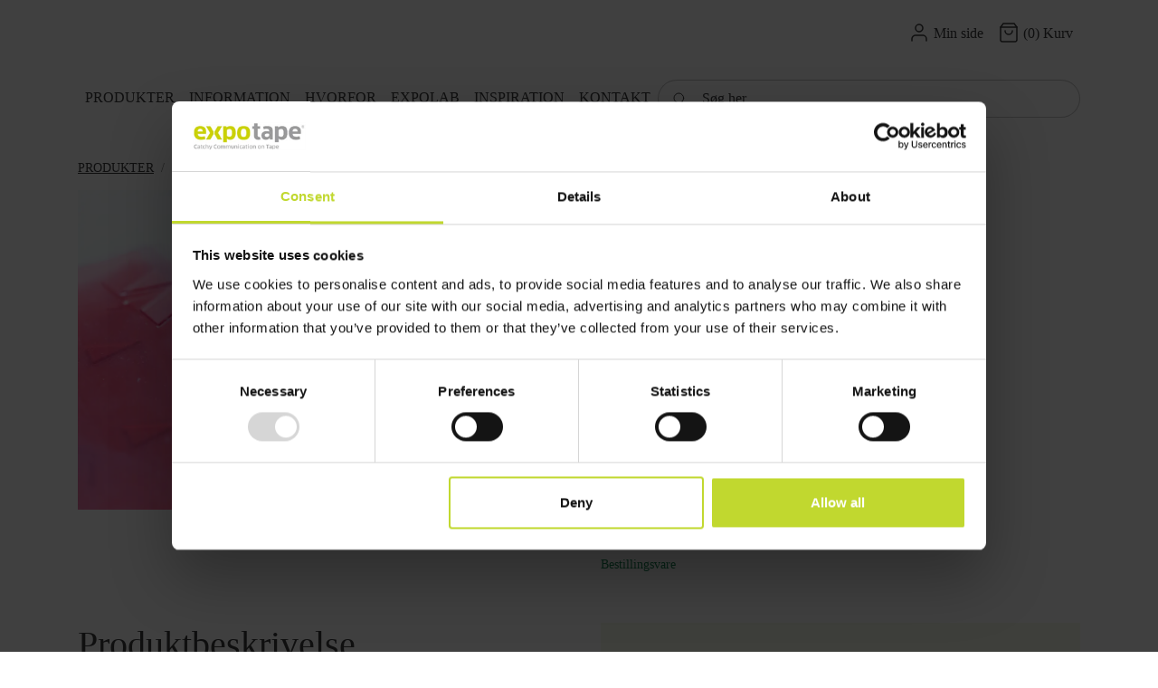

--- FILE ---
content_type: text/html; charset=utf-8
request_url: https://expotape.dk/pakketape-med-tryk/kliche-andele-negativ
body_size: 20516
content:
<!doctype html>
<html lang="da">
<head>
    <!-- v1.19.0 -->
    <meta charset="utf-8">
    <meta name="viewport" content="height=device-height, width=device-width, initial-scale=1.0">
    <link rel="shortcut icon" href="/Files/Images/Logos/FavIcon.svg">
        <link rel="apple-touch-icon" href="/Files/Digital assets/Logo/X.png">
    <link href="/assets/styles/main-min.css" rel="stylesheet" type="text/css">
    <base href="https://expotape.dk/">
<meta name="description" content="The best products">
<meta name="og:type" content="website">
<meta name="og:title" content="Kliche andele - Negativ">
<link rel="canonical" href="https://expotape.dk/pakketape-med-tryk/tape-med-eget-tryk/kliche-andele-negativ">
<meta name="og:site_name" content="Expotape">
                    <link rel="alternate" hreflang="en-gb" href="https://expotape.dk/en/products?GroupID=GROUP232&ProductID=T1B">
                    <link rel="alternate" hreflang="de-de" href="https://expotape.dk/de/produkte?GroupID=GROUP232&ProductID=T1B">
    <title>Kliche andele - Negativ</title>
    <link href="/Files/Templates/Designs/Swift/Assets/css/styles.css?638128454540000000" rel="stylesheet" media="all" type="text/css">
        <style>
            @media ( min-width: 1600px ) {
                .container-xxl,
                .container-xl,
                .container-lg,
                .container-md,
                .container-sm,
                .container {
                    max-width: 1520px;
                }
            }
        </style>
            <style>
                @media ( min-width: 1920px ) {
                    .container-xxl,
                    .container-xl,
                    .container-lg,
                    .container-md,
                    .container-sm,
                    .container {
                        max-width: 1820px;
                    }
                }
            </style>
    <link href="/Files/Templates/Designs/Swift/_parsed/Swift_css/Swift_styles_3.min.css?638181090174330000" rel="stylesheet" media="all" type="text/css" data-last-modified-content="26-04-2023 12:30:17">
    <script src="/Files/Templates/Designs/Swift/Assets/js/aos.js?638245951165833973" defer></script>
    <script src="/Files/Templates/Designs/Swift/Assets/js/scripts.js?638245951165833973" defer></script>
    <script type="module">
        AOS.init({ duration: 400, delay: 100, easing: 'ease-in-out', mirror: false, disable: window.matchMedia('(prefers-reduced-motion: reduce)') });
        swift.Scroll.hideHeadersOnScroll();
        swift.Scroll.handleAlternativeTheme();
    </script>
        <script>
			(function(w,d,s,l,i){w[l]=w[l]||[];w[l].push({'gtm.start':
			new Date().getTime(),event:'gtm.js'});var f=d.getElementsByTagName(s)[0],
			j=d.createElement(s),dl=l!='dataLayer'?'&l='+l:'';j.async=true;j.src=
			'https://www.googletagmanager.com/gtm.js?id='+i+dl;f.parentNode.insertBefore(j,f);
			})(window, document, 'script', 'dataLayer', 'GTM-KXJQM5T');
			function gtag() { dataLayer.push(arguments); }
        </script>
<link href="/Files/Templates/Designs/Swift/Assets/css/custom.css" rel="stylesheet" type="text/css" />
    <script src="assets/scripts/main-min.js" defer></script>
</head>
<body class="brand  theme whitebg-greencta" id="page149">
        <noscript>
            <iframe src="https://www.googletagmanager.com/ns.html?id=GTM-KXJQM5T"
                    height="0" width="0" style="display:none;visibility:hidden"></iframe>
        </noscript>
        <header class="page-header sticky-top top-0" id="page-header-desktop">
		<div class="py-3   theme whitebg-greencta  item_swift_2columnsflex" >
			<div class="container-xl">
				<div class="d-flex flex-row gap-3 align-items-end">
					<div class="col flex-grow-1">
<figure class="m-0 d-flex justify-content-start theme whitebg-greencta item_swift_logo">
		<a href="/" class="text-decoration-none" aria-label="Swift">
			<div class="icon-auto" style="width: 180px">
				<?xml version="1.0" encoding="UTF-8"?><svg id="a" xmlns="http://www.w3.org/2000/svg" viewBox="0 0 502.083 121.987"><defs><style>.b{fill:#919195;}.c{fill:#c1d82f;}</style></defs><path class="c" d="M225.795,77.029c-20.407,0-29.547-9.289-29.547-31.806s9.14-31.909,29.547-31.909c20.513,0,29.441,9.492,29.441,31.909s-8.928,31.806-29.441,31.806Zm0-12.824c9.035,0,12.329-4.038,12.329-18.982s-3.294-18.984-12.329-18.984c-9.141,0-12.435,4.039-12.435,18.984,0,15.044,3.401,18.982,12.435,18.982Z"/><path class="b" d="M480.913,60.989c-4.741,1.465-9.595,2.206-14.758,2.206-11.053,0-16.261-3.836-17.111-14.034h37.519c.318-2.121,.425-5.049,.425-7.371,0-19.388-10.097-28.476-26.571-28.476-19.344,0-28.379,11.41-28.379,30.899,0,21.406,9.885,32.513,32.1,32.513,7.202,0,13.818-1.256,18.997-3.141l-2.221-12.595h0Zm-20.391-34.65c6.909,0,11.161,3.432,11.373,12.419h-23.17c.745-8.886,3.826-12.419,11.797-12.419Z"/><path class="b" d="M400.739,13.314c-6.695,0-12.968,2.221-17.433,6.159l-.889-5.049h-13.884V89.041h16.688v-17.329l.106-.034c4.145,3.837,9.246,4.947,14.986,4.947,15.092,0,24.977-10.197,24.977-31.705,0-23.426-8.717-31.605-24.553-31.605Zm-4.783,50.387c-5.208,0-8.715-2.322-10.734-5.251v-26.253c2.338-3.13,6.27-4.948,11.054-4.948,8.29,0,11.904,3.534,11.904,17.57,0,15.55-4.89,18.882-12.224,18.882Z"/><path class="b" d="M332.963,13.213c-6.63,0-12.643,.914-18.104,2.62l2.169,12.292c3.977-1.158,7.836-1.684,12.958-1.684,8.823,0,12.225,2.828,12.225,8.987v3.534c-3.401-1.01-7.547-1.717-12.33-1.717-14.667,0-22.958,7.776-22.958,19.084,0,13.733,7.76,20.295,19.982,20.295,7.334,0,13.498-2.524,17.432-6.967l.317,.101,1.033,5.857h12.891V37.749c0-16.761-6.589-24.537-25.614-24.537Zm9.247,43.823c0,3.938-5.102,7.168-10.735,7.168-5.42,0-9.14-2.12-9.14-8.078,0-5.352,3.401-8.078,10.734-8.078,4.358,0,7.547,.707,9.141,1.313v7.674Z"/><path class="c" d="M165.194,13.313c-6.696,0-12.967,2.221-17.431,6.159l-.89-5.049h-13.883V89.04h16.687v-17.328l.106-.034c4.145,3.837,9.247,4.947,14.986,4.947,15.093,0,24.977-10.198,24.977-31.706,0-23.426-8.715-31.605-24.552-31.605Zm-4.783,50.386c-5.208,0-8.715-2.321-10.735-5.251v-26.252c2.338-3.13,6.271-4.948,11.053-4.948,8.291,0,11.905,3.534,11.905,17.569,0,15.55-4.89,18.882-12.223,18.882Z"/><path class="c" d="M48.876,60.99c-4.743,1.466-9.595,2.206-14.758,2.206-11.054,0-16.262-3.837-17.112-14.035H54.525c.319-2.121,.426-5.05,.426-7.371,0-19.388-10.098-28.476-26.572-28.476C9.035,13.314,0,24.724,0,44.212c0,21.406,9.885,32.514,32.099,32.514,7.203,0,13.819-1.256,18.998-3.14l-2.22-12.596h0ZM28.485,26.341c6.908,0,11.16,3.432,11.373,12.419H16.687c.744-8.886,3.827-12.419,11.798-12.419Z"/><path class="b" d="M273.543,0V14.424h-7.759v11.714h7.228v31.808c0,11.61,6.271,18.679,19.131,18.679,3.944,0,7.648-.601,10.024-1.35h0l-1.994-11.314c-.996,.15-2.093,.245-3.033,.245-5.104,0-7.653-2.018-7.653-6.764V26.138h11.127V14.424h-11.659V0h-15.411Z"/><g><polygon class="c" points="74.449 14.424 55.18 14.424 72.845 45.021 55.18 75.616 74.449 75.616 87.849 52.406 87.849 37.634 74.449 14.424"/><polygon class="c" points="127.02 14.424 107.751 14.424 94.35 37.634 94.35 52.405 107.751 75.616 127.02 75.616 109.355 45.02 127.02 14.424"/></g><g><path class="b" d="M12.972,102.759c-.992-.435-2.465-.75-3.991-.75-4.019,0-5.721,1.69-5.721,6.884,0,5.556,1.729,7.294,5.797,7.294,1.55,0,2.873-.338,3.992-.869l.331,2.078c-1.195,.581-2.975,1.062-4.652,1.062-5.646,0-8.214-2.972-8.214-9.565,0-6.231,2.595-9.202,8.341-9.202,1.576,0,3.407,.387,4.45,.847l-.331,2.222Z"/><path class="b" d="M24.974,116.357l-.076-.024c-.891,1.231-2.542,2.007-4.501,2.007-2.771,0-4.652-1.379-4.652-4.615,0-2.705,1.831-4.371,5.44-4.371,1.297,0,2.543,.24,3.485,.556v-1.427c0-2.27-1.069-3.067-3.536-3.067-1.601,0-2.898,.267-4.246,.869l-.229-1.906c1.449-.628,3.077-.941,4.882-.941,3.991,0,5.493,1.592,5.493,5.385v9.299h-1.832l-.228-1.763Zm-.33-4.808c-.382-.214-1.502-.53-3.026-.53-2.518,0-3.61,.967-3.61,2.682,0,2.052,1.297,2.754,3.051,2.754,1.881,0,3.586-1.207,3.586-2.415v-2.49Z"/><path class="b" d="M34.281,105.512v8.841c0,1.496,.839,2.101,2.212,2.101,.433,0,.966-.073,1.271-.194l.152,1.74c-.457,.217-1.296,.362-2.11,.362-2.594,0-3.941-1.377-3.941-3.938v-8.912h-2.11v-1.786h2.187l.457-3.576,1.882-.193v3.769h3.737v1.786h-3.737Z"/><path class="b" d="M49.945,106.262c-.89-.387-1.983-.654-3.076-.654-3.281,0-4.502,1.498-4.502,5.219,0,4.059,1.553,5.555,4.45,5.555,1.195,0,2.314-.289,3.229-.821l.18,1.885c-.891,.58-2.314,.99-3.917,.99-4.245,0-6.433-2.318-6.433-7.608,0-4.856,1.984-7.32,6.509-7.32,1.348,0,2.721,.29,3.713,.7l-.153,2.056Z"/><path class="b" d="M62.938,118.12v-9.539c0-1.933-1.092-2.997-3.431-2.997-1.576,0-2.949,.726-3.559,1.645v10.892h-2.39v-19.058l2.39-.146v4.181l-.026,1.932,.05,.025c1.094-1.087,2.646-1.596,4.247-1.596,3.305,0,5.11,1.837,5.11,5.123v9.539h-2.391Z"/><path class="b" d="M74.128,118.363l.076-.243-6.637-14.394h2.797l4.323,10.456,.712,1.813h.075l.56-1.861,3.483-10.408h2.595l-5.569,14.685c-1.069,2.633-2.543,3.576-4.653,3.576-.839,0-1.678-.17-2.338-.461l.228-1.716c.584,.266,1.143,.388,1.703,.388,1.17,0,1.984-.434,2.645-1.835Z"/><path class="b" d="M103.151,102.759c-.99-.435-2.465-.75-3.992-.75-4.017,0-5.721,1.69-5.721,6.884,0,5.556,1.729,7.294,5.798,7.294,1.551,0,2.872-.338,3.993-.869l.33,2.078c-1.195,.581-2.975,1.062-4.653,1.062-5.644,0-8.212-2.972-8.212-9.565,0-6.231,2.592-9.202,8.339-9.202,1.577,0,3.407,.387,4.449,.847l-.331,2.222Z"/><path class="b" d="M112.333,118.435c-4.578,0-6.611-2.125-6.611-7.464s2.059-7.489,6.611-7.489c4.576,0,6.509,2.151,6.509,7.489s-1.958,7.464-6.509,7.464Zm0-1.932c2.925,0,4.042-1.425,4.042-5.532,0-4.131-1.117-5.531-4.042-5.531-2.976,0-4.119,1.4-4.119,5.531s1.144,5.532,4.119,5.532Z"/><path class="b" d="M139.335,118.12v-9.564c0-2.028-1.194-2.947-3.152-2.947-1.627,0-3,.894-3,2.707v9.805h-2.39v-9.805c0-1.957-1.296-2.731-2.975-2.731-1.271,0-2.568,.652-3.178,1.621v10.915h-2.415v-14.348l1.729-.122,.433,1.548h.076c.916-1.062,2.39-1.691,3.916-1.691,2.035,0,3.381,.726,4.094,2.199h.051c.865-1.499,2.415-2.224,4.272-2.224,2.924,0,4.932,1.643,4.932,5.049v9.589h-2.391Z"/><path class="b" d="M162.833,118.12v-9.564c0-2.028-1.195-2.947-3.153-2.947-1.626,0-3,.894-3,2.707v9.805h-2.39v-9.805c0-1.957-1.296-2.731-2.975-2.731-1.27,0-2.567,.652-3.178,1.621v10.915h-2.415v-14.348l1.729-.122,.433,1.548h.076c.916-1.062,2.391-1.691,3.916-1.691,2.034,0,3.381,.726,4.093,2.199h.052c.862-1.499,2.415-2.224,4.271-2.224,2.925,0,4.933,1.643,4.933,5.049v9.589h-2.39Z"/><path class="b" d="M180.759,113.387c0,3.187-1.907,4.999-5.898,4.999-3.966,0-5.873-1.835-5.873-4.999v-9.661h2.39v9.612c0,1.933,1.17,2.946,3.509,2.946,2.288,0,3.484-.989,3.484-2.946v-9.612h2.389v9.661Z"/><path class="b" d="M194.135,118.12v-9.516c0-2.126-1.195-3.02-3.432-3.02-1.297,0-2.823,.58-3.535,1.621v10.915h-2.415v-14.348l1.728-.122,.407,1.524h.077c1.042-1.086,2.694-1.717,4.398-1.717,3.204,0,5.161,1.717,5.161,5.146v9.516h-2.39Z"/><path class="b" d="M202.375,101.31c-1.042,0-1.551-.314-1.551-1.232,0-.798,.509-1.233,1.551-1.233s1.552,.435,1.552,1.233c0,.845-.51,1.232-1.552,1.232Zm-1.221,16.81v-14.323l2.417-.12v14.443h-2.417Z"/><path class="b" d="M217.657,106.262c-.89-.387-1.983-.654-3.076-.654-3.281,0-4.501,1.498-4.501,5.219,0,4.059,1.551,5.555,4.449,5.555,1.195,0,2.314-.289,3.23-.821l.178,1.885c-.89,.58-2.313,.99-3.916,.99-4.246,0-6.433-2.318-6.433-7.608,0-4.856,1.983-7.32,6.509-7.32,1.347,0,2.721,.29,3.713,.7l-.153,2.056Z"/><path class="b" d="M229.508,116.357l-.077-.024c-.89,1.231-2.543,2.007-4.5,2.007-2.772,0-4.653-1.379-4.653-4.615,0-2.705,1.83-4.371,5.441-4.371,1.296,0,2.542,.24,3.483,.556v-1.427c0-2.27-1.068-3.067-3.535-3.067-1.602,0-2.898,.267-4.246,.869l-.228-1.906c1.449-.628,3.077-.941,4.882-.941,3.992,0,5.492,1.592,5.492,5.385v9.299h-1.83l-.228-1.763Zm-.331-4.808c-.383-.214-1.501-.53-3.026-.53-2.518,0-3.611,.967-3.611,2.682,0,2.052,1.297,2.754,3.051,2.754,1.882,0,3.586-1.207,3.586-2.415v-2.49Z"/><path class="b" d="M238.814,105.512v8.841c0,1.496,.839,2.101,2.212,2.101,.433,0,.966-.073,1.271-.194l.153,1.74c-.458,.217-1.298,.362-2.111,.362-2.592,0-3.94-1.377-3.94-3.938v-8.912h-2.11v-1.786h2.187l.458-3.576,1.881-.193v3.769h3.739v1.786h-3.739Z"/><path class="b" d="M247.384,101.31c-1.043,0-1.551-.314-1.551-1.232,0-.798,.508-1.233,1.551-1.233s1.55,.435,1.55,1.233c0,.845-.509,1.232-1.55,1.232Zm-1.22,16.81v-14.323l2.414-.12v14.443h-2.414Z"/><path class="b" d="M259.208,118.435c-4.576,0-6.609-2.125-6.609-7.464s2.059-7.489,6.609-7.489c4.576,0,6.51,2.151,6.51,7.489s-1.957,7.464-6.51,7.464Zm0-1.932c2.926,0,4.043-1.425,4.043-5.532,0-4.131-1.117-5.531-4.043-5.531-2.977,0-4.121,1.4-4.121,5.531s1.144,5.532,4.121,5.532Z"/><path class="b" d="M278.481,118.12v-9.516c0-2.126-1.193-3.02-3.432-3.02-1.295,0-2.822,.58-3.535,1.621v10.915h-2.412v-14.348l1.727-.122,.406,1.524h.076c1.041-1.086,2.697-1.717,4.4-1.717,3.201,0,5.162,1.717,5.162,5.146v9.516h-2.393Z"/><path class="b" d="M297.352,118.435c-4.578,0-6.611-2.125-6.611-7.464s2.059-7.489,6.611-7.489c4.576,0,6.51,2.151,6.51,7.489s-1.959,7.464-6.51,7.464Zm0-1.932c2.922,0,4.043-1.425,4.043-5.532,0-4.131-1.121-5.531-4.043-5.531-2.977,0-4.119,1.4-4.119,5.531s1.142,5.532,4.119,5.532Z"/><path class="b" d="M316.625,118.12v-9.516c0-2.126-1.193-3.02-3.43-3.02-1.299,0-2.824,.58-3.537,1.621v10.915h-2.416v-14.348l1.731-.122,.406,1.524h.074c1.047-1.086,2.695-1.717,4.4-1.717,3.205,0,5.162,1.717,5.162,5.146v9.516h-2.391Z"/><path class="b" d="M336.247,102.324v15.796h-2.644v-15.796h-5.67l.074-2.318h13.859l.051,2.318h-5.67Z"/><path class="b" d="M351.909,116.357l-.072-.024c-.893,1.231-2.545,2.007-4.5,2.007-2.775,0-4.656-1.379-4.656-4.615,0-2.705,1.83-4.371,5.441-4.371,1.297,0,2.543,.24,3.486,.556v-1.427c0-2.27-1.072-3.067-3.537-3.067-1.601,0-2.896,.267-4.244,.869l-.23-1.906c1.449-.628,3.076-.941,4.883-.941,3.99,0,5.492,1.592,5.492,5.385v9.299h-1.834l-.229-1.763Zm-.326-4.808c-.383-.214-1.502-.53-3.027-.53-2.52,0-3.611,.967-3.611,2.682,0,2.052,1.297,2.754,3.051,2.754,1.883,0,3.588-1.207,3.588-2.415v-2.49Z"/><path class="b" d="M364.575,118.386c-1.603,0-3.078-.386-4.121-1.57l-.049,.025,.023,1.955v2.899h-2.467v-17.899l1.73-.12,.508,1.498c1.094-1.062,2.668-1.692,4.502-1.692,3.711,0,5.795,1.838,5.795,7.415,0,5.315-2.287,7.489-5.922,7.489Zm-.459-12.803c-1.629,0-2.898,.604-3.687,1.692v7.391c.586,.942,1.779,1.763,3.559,1.763,2.369,0,4.017-1.087,4.017-5.532,0-4.178-1.348-5.313-3.889-5.313Z"/><path class="b" d="M372.993,110.536c0-4.516,2.084-7.054,6.254-7.054,3.611,0,5.975,2.03,5.975,6.644,0,.361-.025,.796-.051,1.11h-9.711c.125,3.794,1.6,5.096,4.857,5.096,1.523,0,2.82-.313,4.115-.917l.281,1.932c-1.271,.653-2.848,1.063-4.68,1.063-4.982,0-7.041-2.487-7.041-7.875Zm10.018-.87c-.051-3.042-1.551-4.202-3.738-4.202-2.568,0-3.713,1.353-3.863,4.202h7.602Z"/></g><g><path class="b" d="M496.016,10.287c-3.351,0-6.067,2.751-6.067,6.137,0,3.351,2.716,6.102,6.067,6.102s6.067-2.751,6.067-6.102c0-3.386-2.717-6.137-6.067-6.137Zm.035,11.428c-2.927,0-5.325-2.399-5.325-5.292,0-2.963,2.398-5.291,5.325-5.291,2.857,0,5.22,2.328,5.22,5.291,0,2.893-2.362,5.292-5.22,5.292Z"/><path class="b" d="M498.948,14.837c0-1.234-.671-2.081-2.575-2.081h-2.998v7.054h1.094v-2.927h1.938l1.554,2.927h1.233l-1.728-2.998c.952-.246,1.482-1.058,1.482-1.975Zm-4.479,1.2v-2.329h1.938c1.059,0,1.483,.388,1.483,1.164,0,.67-.425,1.164-1.307,1.164h-2.115Z"/></g></svg>
			</div>
		</a>
</figure>
					</div>
					<div class="col flex-grow-1">
<div class="nav-wrapper item_swift_navigation">
<nav class="d-none d-lg-flex py-0 flex-row justify-content-end text-end desktop">
    <ul class="nav flex-nowrap flex-row">
                <li class="nav-item dropdown">
                        <a href="/min-side" class="p-2 nav-link text-nowrap text-decoration-underline-hover fs-6 fw-normal  dropdown-toggle"  role="button" aria-haspopup="true" aria-expanded="false" data-bs-toggle="dropdown" data-bs-offset="0,0"  id="Navigation_Page_Desktop_111_1867">
        <span class="icon-3" style="">
            <svg xmlns="http://www.w3.org/2000/svg" width="24" height="24" viewBox="0 0 24 24" fill="none" stroke="currentColor" stroke-width="1.5" stroke-linecap="round" stroke-linejoin="round" class="feather feather-user"><path d="M20 21v-2a4 4 0 0 0-4-4H8a4 4 0 0 0-4 4v2"></path><circle cx="12" cy="7" r="4"></circle></svg>
        </span>
<span class="align-middle">Min side</span>
                        </a>
                            <ul class="dropdown-menu  theme whitebg-greencta" aria-labelledby="Navigation_Page_Desktop_111_1867">
                                    <li>
                                            <a href="/min-side/login" class="dropdown-item py-2 text-decoration-underline-hover fs-6 fw-normal "  id="Navigation_Page_509_1867">Login</a>
                                    </li>
                                    <li>
                                            <a href="/min-side/login?LoginAction=Recovery" class="dropdown-item py-2 text-decoration-underline-hover fs-6 fw-normal "  id="Navigation_Page_137_1867">Glemt kodeord</a>
                                    </li>
                                    <li>
                                            <a href="/min-side/opret-konto" class="dropdown-item py-2 text-decoration-underline-hover fs-6 fw-normal "  id="Navigation_Page_139_1867">Opret konto</a>
                                    </li>
                                                            </ul>
                </li>
                <li class="nav-item">
                        <a href="/kurv" class="p-2 nav-link text-nowrap text-decoration-underline-hover fs-6 fw-normal "   id="Navigation_Page_Desktop_221_1867">
        <span class="icon-3" style="">
            <svg xmlns="http://www.w3.org/2000/svg" width="24" height="24" viewBox="0 0 24 24" fill="none" stroke="currentColor" stroke-width="1.5" stroke-linecap="round" stroke-linejoin="round" class="feather feather-shopping-bag"><path d="M6 2L3 6v14a2 2 0 0 0 2 2h14a2 2 0 0 0 2-2V6l-3-4z"></path><line x1="3" y1="6" x2="21" y2="6"></line><path d="M16 10a4 4 0 0 1-8 0"></path></svg>
        </span>
        <span class="js-cart-qty mini-cart-quantity align-middle" >(0)</span>
        <span class="align-middle">Kurv</span>
                        </a>
                </li>
    </ul>
</nav>
<nav class="d-flex d-lg-none py-0 flex-row justify-content-end text-end mobile">
    <div class="navbar-nav flex-row">
                    <a id="Navigation_Page_Mobile_111_1867" class="nav-link p-2 text-nowrap fw-normal  fs-6 " href="/min-side" title="Min side">
        <span class="icon-3" style="">
            <svg xmlns="http://www.w3.org/2000/svg" width="24" height="24" viewBox="0 0 24 24" fill="none" stroke="currentColor" stroke-width="1.5" stroke-linecap="round" stroke-linejoin="round" class="feather feather-user"><path d="M20 21v-2a4 4 0 0 0-4-4H8a4 4 0 0 0-4 4v2"></path><circle cx="12" cy="7" r="4"></circle></svg>
        </span>
<span class="align-middle">Min side</span>
                    </a>
                    <a id="Navigation_Page_Mobile_221_1867" class="nav-link p-2 text-nowrap fw-normal  fs-6 " href="/kurv" title="Kurv">
        <span class="icon-3" style="">
            <svg xmlns="http://www.w3.org/2000/svg" width="24" height="24" viewBox="0 0 24 24" fill="none" stroke="currentColor" stroke-width="1.5" stroke-linecap="round" stroke-linejoin="round" class="feather feather-shopping-bag"><path d="M6 2L3 6v14a2 2 0 0 0 2 2h14a2 2 0 0 0 2-2V6l-3-4z"></path><line x1="3" y1="6" x2="21" y2="6"></line><path d="M16 10a4 4 0 0 1-8 0"></path></svg>
        </span>
        <span class="js-cart-qty mini-cart-quantity align-middle" >(0)</span>
        <span class="align-middle">Kurv</span>
                    </a>
    </div>
</nav>
</div>
					</div>
				</div>
			</div>
		</div>
		<div class="py-3   theme whitebg-greencta  item_swift_2columnsflex" >
			<div class="container-xl">
				<div class="d-flex flex-row gap-3 align-items-start">
					<div class="col flex-grow-1">
<div class="nav-wrapper megamenu-wrapper item_swift_megamenu">
<nav class="d-none d-lg-flex py-0 justify-content-start text-start desktop">
	<ul class="nav flex-nowrap menu_root">
			<li id="Megamenu_Page_149_8903" data-type="page" class="nav-item dropdown position-static">
					<a class="nav-link p-2 text-decoration-underline-hover fw-normal text-uppercase fs-6 dropdown-toggle" href="/produkter"  role="button" aria-haspopup="true" aria-expanded="false" data-bs-toggle="dropdown" data-bs-offset="0,0" id="NavLink_Megamenu_Page_149_8903">
				<span class="align-middle">PRODUKTER</span>
					</a>
						<div class="dropdown-menu megamenu py-4 theme whitebg-greencta" aria-labelledby="Megamenu_Page_149_8903" id="NavGroupMegamenu_Page_149_8903">
							<div class="container-xl">
									<div class="d-flex flex-wrap mx-n2 justify-content-start text-start">
											<div class="col-4 col-xl-3 col-xxl-2">
													<a id="Megamenu_GROUP239_8903" data-type="group" href="/pakketape-uden-tryk" class="nav-link text-decoration-underline-hover lh-sm text-break">
															<h6 class="m-0 fw-normal text-uppercase fs-6">Pakketape (uden tryk)</h6>
													</a>
															<a id="Megamenu_GROUP248_8903" data-type="group" class="nav-link text-decoration-underline-hover lh-sm text-break" href="/pakketape-uden-tryk/pvc-naturgummi-tape" >
																	<span class="fw-normal  fs-7">PVC Naturgummi tape</span>
															</a>
															<a id="Megamenu_GROUP249_8903" data-type="group" class="nav-link text-decoration-underline-hover lh-sm text-break" href="/pakketape-uden-tryk/pp-acrylic-tape" >
																	<span class="fw-normal  fs-7">PP Acrylic tape</span>
															</a>
															<a id="Megamenu_GROUP251_8903" data-type="group" class="nav-link text-decoration-underline-hover lh-sm text-break" href="/pakketape-uden-tryk/pp-naturgummi-tape" >
																	<span class="fw-normal  fs-7">PP Naturgummi tape</span>
															</a>
															<a id="Megamenu_GROUP250_8903" data-type="group" class="nav-link text-decoration-underline-hover lh-sm text-break" href="/pakketape-uden-tryk/pp-hot-melt-tape" >
																	<span class="fw-normal  fs-7">PP Hot Melt tape</span>
															</a>
															<a id="Megamenu_GROUP247_8903" data-type="group" class="nav-link text-decoration-underline-hover lh-sm text-break" href="/pakketape-uden-tryk/papirtape-papirtape-kuloert" >
																	<span class="fw-normal  fs-7">Papirtape/Papirtape kulørt</span>
															</a>
															<a id="Megamenu_GROUP252_8903" data-type="group" class="nav-link text-decoration-underline-hover lh-sm text-break" href="/pakketape-uden-tryk/gummierede-klaeberuller" >
																	<span class="fw-normal  fs-7">Gummierede klæberuller</span>
															</a>
															<a id="Megamenu_GROUP322_8903" data-type="group" class="nav-link text-decoration-underline-hover lh-sm text-break" href="/pakketape-uden-tryk/farvet-tape" >
																	<span class="fw-normal  fs-7">Farvet tape</span>
															</a>
															<a id="Megamenu_GROUP323_8903" data-type="group" class="nav-link text-decoration-underline-hover lh-sm text-break" href="/pakketape-uden-tryk/tesa-tape" >
																	<span class="fw-normal  fs-7">Tesa tape</span>
															</a>
											</div>
											<div class="col-4 col-xl-3 col-xxl-2">
													<a id="Megamenu_GROUP240_8903" data-type="group" href="/oevrige-tapes-uden-tryk" class="nav-link text-decoration-underline-hover lh-sm text-break">
															<h6 class="m-0 fw-normal text-uppercase fs-6">Øvrige tapes (uden tryk)</h6>
													</a>
															<a id="Megamenu_GROUP253_8903" data-type="group" class="nav-link text-decoration-underline-hover lh-sm text-break" href="/oevrige-tapes-uden-tryk/dobbeltklaebende-tape" >
																	<span class="fw-normal  fs-7">Dobbeltklæbende tape</span>
															</a>
															<a id="Megamenu_GROUP254_8903" data-type="group" class="nav-link text-decoration-underline-hover lh-sm text-break" href="/oevrige-tapes-uden-tryk/malertape-masking-tape" >
																	<span class="fw-normal  fs-7">Malertape/Masking tape</span>
															</a>
															<a id="Megamenu_GROUP255_8903" data-type="group" class="nav-link text-decoration-underline-hover lh-sm text-break" href="/oevrige-tapes-uden-tryk/strapping-filament-tape" >
																	<span class="fw-normal  fs-7">Strapping/Filament tape</span>
															</a>
															<a id="Megamenu_GROUP256_8903" data-type="group" class="nav-link text-decoration-underline-hover lh-sm text-break" href="/oevrige-tapes-uden-tryk/oevrige-special-tapes" >
																	<span class="fw-normal  fs-7">Øvrige special tapes</span>
															</a>
											</div>
											<div class="col-4 col-xl-3 col-xxl-2">
													<a id="Megamenu_GROUP232_8903" data-type="group" href="/pakketape-med-tryk" class="nav-link text-decoration-underline-hover lh-sm text-break">
															<h6 class="m-0 fw-normal text-uppercase fs-6">Pakketape med tryk</h6>
													</a>
															<a id="Megamenu_GROUP234_8903" data-type="group" class="nav-link text-decoration-underline-hover lh-sm text-break" href="/pakketape-med-tryk/tape-med-eget-tryk"  aria-current='page'>
																	<span class="fw-normal  fs-7">Tape med eget tryk</span>
															</a>
															<a id="Megamenu_GROUP245_8903" data-type="group" class="nav-link text-decoration-underline-hover lh-sm text-break" href="/pakketape-med-tryk/tape-med-standardtryk-saesontryk"  aria-current='page'>
																	<span class="fw-normal  fs-7">Tape med standardtryk/sæsontryk</span>
															</a>
															<a id="Megamenu_GROUP246_8903" data-type="group" class="nav-link text-decoration-underline-hover lh-sm text-break" href="/pakketape-med-tryk/afspaerringsbaand"  aria-current='page'>
																	<span class="fw-normal  fs-7">Afspærringsbånd</span>
															</a>
											</div>
											<div class="col-4 col-xl-3 col-xxl-2">
													<a id="Megamenu_GROUP241_8903" data-type="group" href="/tape-dispensere" class="nav-link text-decoration-underline-hover lh-sm text-break">
															<h6 class="m-0 fw-normal text-uppercase fs-6">Tape dispensere</h6>
													</a>
															<a id="Megamenu_GROUP309_8903" data-type="group" class="nav-link text-decoration-underline-hover lh-sm text-break" href="/tape-dispensere/haanddispensere" >
																	<span class="fw-normal  fs-7">Hånddispensere</span>
															</a>
															<a id="Megamenu_GROUP262_8903" data-type="group" class="nav-link text-decoration-underline-hover lh-sm text-break" href="/tape-dispensere/borddispensere" >
																	<span class="fw-normal  fs-7">Borddispensere</span>
															</a>
															<a id="Megamenu_GROUP261_8903" data-type="group" class="nav-link text-decoration-underline-hover lh-sm text-break" href="/tape-dispensere/poselukker-dispensere" >
																	<span class="fw-normal  fs-7">Poselukker dispensere</span>
															</a>
															<a id="Megamenu_GROUP264_8903" data-type="group" class="nav-link text-decoration-underline-hover lh-sm text-break" href="/tape-dispensere/reservedele-til-tapedispensere" >
																	<span class="fw-normal  fs-7">Reservedele til tapedispensere</span>
															</a>
											</div>
											<div class="col-4 col-xl-3 col-xxl-2">
													<a id="Megamenu_GROUP235_8903" data-type="group" href="/print-shop" class="nav-link text-decoration-underline-hover lh-sm text-break">
															<h6 class="m-0 fw-normal text-uppercase fs-6">Print shop</h6>
													</a>
															<a id="Megamenu_GROUP236_8903" data-type="group" class="nav-link text-decoration-underline-hover lh-sm text-break" href="/print-shop/standard-etiketter" >
																	<span class="fw-normal  fs-7">Standard Etiketter</span>
															</a>
															<a id="Megamenu_GROUP238_8903" data-type="group" class="nav-link text-decoration-underline-hover lh-sm text-break" href="/print-shop/aarshjul" >
																	<span class="fw-normal  fs-7">Årshjul</span>
															</a>
															<a id="Megamenu_GROUP260_8903" data-type="group" class="nav-link text-decoration-underline-hover lh-sm text-break" href="/print-shop/gardinbaand-papirbaand" >
																	<span class="fw-normal  fs-7">Gardinbånd/Papirbånd </span>
															</a>
															<a id="Megamenu_GROUP258_8903" data-type="group" class="nav-link text-decoration-underline-hover lh-sm text-break" href="/print-shop/etiketter-med-eget-tryk" >
																	<span class="fw-normal  fs-7">Etiketter med eget tryk</span>
															</a>
															<a id="Megamenu_GROUP259_8903" data-type="group" class="nav-link text-decoration-underline-hover lh-sm text-break" href="/print-shop/storformatprint-stickers-med-eget-tryk" >
																	<span class="fw-normal  fs-7">Storformatprint/Stickers med eget tryk</span>
															</a>
															<a id="Megamenu_GROUP325_8903" data-type="group" class="nav-link text-decoration-underline-hover lh-sm text-break" href="/print-shop/plakater" >
																	<span class="fw-normal  fs-7">Plakater</span>
															</a>
											</div>
											<div class="col-4 col-xl-3 col-xxl-2">
													<a id="Megamenu_GROUP231_8903" data-type="group" href="/outlet" class="nav-link text-decoration-underline-hover lh-sm text-break">
															<h6 class="m-0 fw-normal text-uppercase fs-6">OUTLET</h6>
													</a>
											</div>
									</div>
							</div>
						</div>
			</li>
			<li id="Megamenu_Page_1645_8903" data-type="page" class="nav-item dropdown position-static">
					<a class="nav-link p-2 text-decoration-underline-hover fw-normal text-uppercase fs-6 dropdown-toggle" href="/information"  role="button" aria-haspopup="true" aria-expanded="false" data-bs-toggle="dropdown" data-bs-offset="0,0" id="NavLink_Megamenu_Page_1645_8903">
				<span class="align-middle">INFORMATION</span>
					</a>
						<div class="dropdown-menu megamenu py-4 theme whitebg-greencta" aria-labelledby="Megamenu_Page_1645_8903" id="NavGroupMegamenu_Page_1645_8903">
							<div class="container-xl">
									<div class="d-flex flex-wrap mx-n2 justify-content-start text-start">
											<div class="col-4 col-xl-3 col-xxl-2">
													<a id="Megamenu_Page_1681_8903" data-type="page" href="/information/pakketape" class="nav-link text-decoration-underline-hover lh-sm text-break">
															<h6 class="m-0 fw-normal text-uppercase fs-6">PAKKETAPE</h6>
													</a>
															<a id="Megamenu_Page_1695_8903" data-type="page" class="nav-link text-decoration-underline-hover lh-sm text-break" href="/information/pakketape/pvc-tape" >
																	<span class="fw-normal  fs-7">PVC tape</span>
															</a>
															<a id="Megamenu_Page_1697_8903" data-type="page" class="nav-link text-decoration-underline-hover lh-sm text-break" href="/information/pakketape/pp-acrylic-tape" >
																	<span class="fw-normal  fs-7">PP Acrylic tape</span>
															</a>
															<a id="Megamenu_Page_1699_8903" data-type="page" class="nav-link text-decoration-underline-hover lh-sm text-break" href="/information/pakketape/pp-naturgummi-tape" >
																	<span class="fw-normal  fs-7">PP Naturgummi tape</span>
															</a>
															<a id="Megamenu_Page_1701_8903" data-type="page" class="nav-link text-decoration-underline-hover lh-sm text-break" href="/information/pakketape/pp-hot-melt-tape" >
																	<span class="fw-normal  fs-7">PP Hot melt tape</span>
															</a>
															<a id="Megamenu_Page_2722_8903" data-type="page" class="nav-link text-decoration-underline-hover lh-sm text-break" href="/information/pakketape/guide-til-papirtape-ecomask" >
																	<span class="fw-normal  fs-7">Guide til Papirtape/Ecomask</span>
															</a>
															<a id="Megamenu_Page_1791_8903" data-type="page" class="nav-link text-decoration-underline-hover lh-sm text-break" href="/information/pakketape/specialtape" >
																	<span class="fw-normal  fs-7">Specialtape</span>
															</a>
															<a id="Megamenu_Page_1703_8903" data-type="page" class="nav-link text-decoration-underline-hover lh-sm text-break" href="/information/pakketape/hvad-er-pakketape" >
																	<span class="fw-normal  fs-7">Hvad er pakketape?</span>
															</a>
											</div>
											<div class="col-4 col-xl-3 col-xxl-2">
													<a id="Megamenu_Page_1683_8903" data-type="page" href="/information/tape-med-eget-tryk" class="nav-link text-decoration-underline-hover lh-sm text-break">
															<h6 class="m-0 fw-normal text-uppercase fs-6">TAPE MED EGET TRYK</h6>
													</a>
															<a id="Megamenu_Page_2725_8903" data-type="page" class="nav-link text-decoration-underline-hover lh-sm text-break" href="/information/tape-med-eget-tryk/processen-for-tape-med-tryk" >
																	<span class="fw-normal  fs-7">Processen for tape med tryk</span>
															</a>
															<a id="Megamenu_Page_1705_8903" data-type="page" class="nav-link text-decoration-underline-hover lh-sm text-break" href="/information/tape-med-eget-tryk/tryk-med-raster" >
																	<span class="fw-normal  fs-7">Tryk med raster</span>
															</a>
															<a id="Megamenu_Page_1693_8903" data-type="page" class="nav-link text-decoration-underline-hover lh-sm text-break" href="/information/tape-med-eget-tryk/tape-oversigt" >
																	<span class="fw-normal  fs-7">Tape oversigt</span>
															</a>
															<a id="Megamenu_Page_1707_8903" data-type="page" class="nav-link text-decoration-underline-hover lh-sm text-break" href="/information/tape-med-eget-tryk/repro-korrektur-kliche" >
																	<span class="fw-normal  fs-7">Repro/Korrektur/Kliché</span>
															</a>
															<a id="Megamenu_Page_1709_8903" data-type="page" class="nav-link text-decoration-underline-hover lh-sm text-break" href="/information/tape-med-eget-tryk/farver" >
																	<span class="fw-normal  fs-7">Farver</span>
															</a>
															<a id="Megamenu_Page_1711_8903" data-type="page" class="nav-link text-decoration-underline-hover lh-sm text-break" href="/information/tape-med-eget-tryk/positivt-negativt-tryk" >
																	<span class="fw-normal  fs-7">Positivt/negativt tryk</span>
															</a>
															<a id="Megamenu_Page_1713_8903" data-type="page" class="nav-link text-decoration-underline-hover lh-sm text-break" href="/information/tape-med-eget-tryk/stregkoder-qr-koder" >
																	<span class="fw-normal  fs-7">Stregkoder/QR koder</span>
															</a>
															<a id="Megamenu_Page_1793_8903" data-type="page" class="nav-link text-decoration-underline-hover lh-sm text-break" href="/information/tape-med-eget-tryk/vores-printdesigns" >
																	<span class="fw-normal  fs-7">Vores printdesigns</span>
															</a>
															<a id="Megamenu_Page_1827_8903" data-type="page" class="nav-link text-decoration-underline-hover lh-sm text-break" href="/information/tape-med-eget-tryk/afspaerringsbaand" >
																	<span class="fw-normal  fs-7">Afspærringsbånd</span>
															</a>
											</div>
											<div class="col-4 col-xl-3 col-xxl-2">
													<a id="Megamenu_Page_1685_8903" data-type="page" href="/information/dispensere" class="nav-link text-decoration-underline-hover lh-sm text-break">
															<h6 class="m-0 fw-normal text-uppercase fs-6">DISPENSERE</h6>
													</a>
															<a id="Megamenu_Page_1715_8903" data-type="page" class="nav-link text-decoration-underline-hover lh-sm text-break" href="/information/dispensere/hvilken-dispenser-til-hvilken-tape" >
																	<span class="fw-normal  fs-7">Hvilken dispenser til hvilken tape?</span>
															</a>
															<a id="Megamenu_Page_1717_8903" data-type="page" class="nav-link text-decoration-underline-hover lh-sm text-break" href="/information/dispensere/reservedele-til-dispensere" >
																	<span class="fw-normal  fs-7">Reservedele til dispensere</span>
															</a>
											</div>
											<div class="col-4 col-xl-3 col-xxl-2">
													<a id="Megamenu_Page_1687_8903" data-type="page" href="/information/print-med-eget-design" class="nav-link text-decoration-underline-hover lh-sm text-break">
															<h6 class="m-0 fw-normal text-uppercase fs-6">PRINT MED EGET DESIGN</h6>
													</a>
															<a id="Megamenu_Page_2719_8903" data-type="page" class="nav-link text-decoration-underline-hover lh-sm text-break" href="/information/print-med-eget-design/personlig-reklame-paa-gardinbaand" >
																	<span class="fw-normal  fs-7">Personlig reklame på gardinbånd</span>
															</a>
															<a id="Megamenu_Page_1835_8903" data-type="page" class="nav-link text-decoration-underline-hover lh-sm text-break" href="/information/print-med-eget-design/plakater-storformater" >
																	<span class="fw-normal  fs-7">Plakater/Storformater</span>
															</a>
											</div>
											<div class="col-4 col-xl-3 col-xxl-2">
													<a id="Megamenu_Page_1689_8903" data-type="page" href="/information/generelt" class="nav-link text-decoration-underline-hover lh-sm text-break">
															<h6 class="m-0 fw-normal text-uppercase fs-6">GENERELT</h6>
													</a>
															<a id="Megamenu_Page_1799_8903" data-type="page" class="nav-link text-decoration-underline-hover lh-sm text-break" href="/information/generelt/pakning-og-levering" >
																	<span class="fw-normal  fs-7">Pakning og levering</span>
															</a>
															<a id="Megamenu_Page_1741_8903" data-type="page" class="nav-link text-decoration-underline-hover lh-sm text-break" href="/information/generelt/salgs-og-leveringsbetingelser" >
																	<span class="fw-normal  fs-7">Salgs- og leveringsbetingelser</span>
															</a>
															<a id="Megamenu_Page_1743_8903" data-type="page" class="nav-link text-decoration-underline-hover lh-sm text-break" href="/information/generelt/gdpr" >
																	<span class="fw-normal  fs-7">GDPR</span>
															</a>
											</div>
									</div>
							</div>
						</div>
			</li>
			<li id="Megamenu_Page_1643_8903" data-type="page" class="nav-item dropdown">
					<a class="nav-link p-2 text-decoration-underline-hover fw-normal text-uppercase fs-6" href="/hvorfor-os"  id="NavLink_Megamenu_Page_1643_8903">
				<span class="align-middle">HVORFOR OS?</span>
					</a>
			</li>
			<li id="Megamenu_Page_1889_8903" data-type="page" class="nav-item dropdown">
					<a class="nav-link p-2 text-decoration-underline-hover fw-normal text-uppercase fs-6" href="/expolab"  id="NavLink_Megamenu_Page_1889_8903">
				<span class="align-middle">EXPOLAB</span>
					</a>
			</li>
			<li id="Megamenu_Page_1641_8903" data-type="page" class="nav-item dropdown">
					<a class="nav-link p-2 text-decoration-underline-hover fw-normal text-uppercase fs-6 dropdown-toggle" href="/inspiration"  role="button" aria-haspopup="true" aria-expanded="false" data-bs-toggle="dropdown" data-bs-offset="0,0" id="NavLink_Megamenu_Page_1641_8903">
				<span class="align-middle">INSPIRATION</span>
					</a>
						<ul class="dropdown-menu theme whitebg-greencta" aria-labelledby="Megamenu_Page_1641_8903">
								<li>
									<a class="px-3 py-2 dropdown-item text-decoration-underline-hover fw-normal text-uppercase fs-6" href="/nyheder-1" >Nyheder</a>
								</li>
								<li>
									<a class="px-3 py-2 dropdown-item text-decoration-underline-hover fw-normal text-uppercase fs-6" href="/kreative-ideer" >Kreative ideer</a>
								</li>
								<li>
									<a class="px-3 py-2 dropdown-item text-decoration-underline-hover fw-normal text-uppercase fs-6" href="/vores-fokus" >Vores fokus</a>
								</li>
						</ul>
			</li>
			<li id="Megamenu_Page_1639_8903" data-type="page" class="nav-item dropdown">
					<a class="nav-link p-2 text-decoration-underline-hover fw-normal text-uppercase fs-6" href="/kontakt-os"  id="NavLink_Megamenu_Page_1639_8903">
				<span class="align-middle">KONTAKT OS</span>
					</a>
			</li>
	</ul>
</nav>
<nav class="d-flex d-lg-none py-0 justify-content-start text-start mobile">
	<div class="navbar-nav">
				<a class="nav-link text-nowrap fw-normal text-uppercase fs-6 " href="/produkter">
				<span class="align-middle">PRODUKTER</span>
				</a>
				<a class="nav-link text-nowrap fw-normal text-uppercase fs-6 " href="/information">
				<span class="align-middle">INFORMATION</span>
				</a>
				<a class="nav-link text-nowrap fw-normal text-uppercase fs-6 " href="/hvorfor-os">
				<span class="align-middle">HVORFOR OS?</span>
				</a>
				<a class="nav-link text-nowrap fw-normal text-uppercase fs-6 " href="/expolab">
				<span class="align-middle">EXPOLAB</span>
				</a>
				<a class="nav-link text-nowrap fw-normal text-uppercase fs-6 " href="/inspiration">
				<span class="align-middle">INSPIRATION</span>
				</a>
				<a class="nav-link text-nowrap fw-normal text-uppercase fs-6 " href="/kontakt-os">
				<span class="align-middle">KONTAKT OS</span>
				</a>
	</div>
</nav>
</div>
					</div>
					<div class="col flex-grow-1">
<div class="d-flex align-items-center h-100 my-auto search-modal field justify-content-center item_swift_searchfield">
	<div class="js-async-fetch-placeholder" style="width: 100%">
		<div class="dropdown js-type-ahead-dropdown type-ahead-dropdown">
			<form method="get"
				  action="/Default.aspx?ID=149"
				  data-search-results-page="218"
				  data-product-details-page="/Default.aspx?ID=149"
				  data-product-list-page="/Default.aspx?ID=149"
				  data-search-layout="field"
				  class="js-suggest-form suggest-form">
				<input type="hidden" class="js-type-ahead-parameter">
				<input type="hidden" name="ID" value="149">
				<input type="hidden" name="redirect" value="false">
				<input type="hidden" name="SearchLayout" value="field">
				<label for="searchField_8905" class="visually-hidden">Søg her</label>
				<span class="position-absolute top-0 icon-2 px-3 d-flex align-items-center h-100 search-icon">
					<svg xmlns="http://www.w3.org/2000/svg" width="24" height="24" viewBox="0 0 24 24" fill="none" stroke="currentColor" stroke-width="1.5" stroke-linecap="round" stroke-linejoin="round" class="feather feather-search"><circle cx="11" cy="11" r="8"></circle><line x1="21" y1="21" x2="16.65" y2="16.65"></line></svg>
				</span>
				<input id="searchField_8905"
					   class="form-control js-type-ahead-field type-ahead-field py-2 ps-5 pe-3"
					   type="search"
					   placeholder="Søg her"
					   autocomplete="off"
					   maxlength="255"
					   name="q"
					   value=""
					   data-original=""
					   onfocus="swift.Typeahead.init()">
				<button type="button"
						onclick="var f = document.getElementById('searchField_8905'); f.value = ''; f.focus();"
						class="btn h-100 icon-2 reset-search"
						aria-label="Ryd søgning"
						style="opacity: 0; position: absolute; top: 0; right: 0; visibility: hidden;">
					<svg xmlns="http://www.w3.org/2000/svg" width="24" height="24" viewBox="0 0 24 24" fill="none" stroke="currentColor" stroke-width="1.5" stroke-linecap="round" stroke-linejoin="round" class="feather feather-x"><line x1="18" y1="6" x2="6" y2="18"></line><line x1="6" y1="6" x2="18" y2="18"></line></svg>
				</button>
			</form>
			<ul class="dropdown-menu w-100 js-type-ahead-menu type-ahead-menu"></ul>
		</div>
	</div>
</div>
					</div>
				</div>
			</div>
		</div>
        </header>
    <main id="content" itemscope="" itemtype="https://schema.org/Product">
        <div data-intersect></div>
		<div class="py-3 py-lg-3 item_swift_1columnfull" >
			<div class="container-xl">
				<div class="grid grid-1">
					<div class="g-col" data-col-size="12"  style="--bs-columns:12">
	<ol class="breadcrumb small mb-0 menu_breadcrumb">
                <li class="breadcrumb-item">
                    <a href="/produkter">
                        PRODUKTER
                    </a>
                </li>
                <li class="breadcrumb-item">
                    <a href="/pakketape-med-tryk">
                        Pakketape med tryk
                    </a>
                </li>
	</ol>
					</div>
				</div>
			</div>
		</div>
		<div class="py-0 py-lg-0 item_swift_1columnfull" >
			<div class="container-xl">
				<div class="grid grid-1">
					<div class="g-col" data-col-size="12"  style="--bs-columns:12">
<div class="item_swift_productcatalogdetailsapp">
<script>
	window.addEventListener('load', function (event) {
		swift.Video.init();
	});
</script>
</div>
					</div>
				</div>
			</div>
		</div>
		<div class="pb-4 pb-lg-5 pt-lg-0 item_swift_2columns" >
			<div class="container-xl">
				<div class="grid grid-1 grid-lg-2 gap-5 gap-lg-5">
					<div class="g-col order-first order-lg-0" data-col-size="6"  style="--bs-columns:12">
	<div class="h-100 position-relative item_swift_productdetailsimage">
		<div id="SmallScreenImages_12264" class="carousel" data-bs-ride="carousel">
			<div class="carousel-inner h-100">
								<div class="carousel-item active" data-bs-interval="99999">
	<div class="h-100 ">
	<a href="%2fFiles%2fImages%2fProducts%2fAll+Products%2fT1B.png" class="d-block " style="" data-bs-toggle="modal" data-bs-target="#modal_12264">
		<div class="d-flex align-items-center justify-content-center overflow-hidden h-100" data-bs-target="#ModalCarousel_12264" data-bs-slide-to="0">
		<img srcset="/Admin/Public/GetImage.ashx?image=%2fFiles%2fImages%2fProducts%2fAll+Products%2fT1B.png&width=640&format=webp   640w,
			/Admin/Public/GetImage.ashx?image=%2fFiles%2fImages%2fProducts%2fAll+Products%2fT1B.png&width=960&format=webp   960w,
			/Admin/Public/GetImage.ashx?image=%2fFiles%2fImages%2fProducts%2fAll+Products%2fT1B.png&width=1280&format=webp  1280w,
			/Admin/Public/GetImage.ashx?image=%2fFiles%2fImages%2fProducts%2fAll+Products%2fT1B.png&width=1920&format=webp 1920w"
			 src="/Admin/Public/GetImage.ashx?image=%2fFiles%2fImages%2fProducts%2fAll+Products%2fT1B.png&width=640&format=webp"
			 sizes="(min-width: 992px) 100vw, 100vw"
			 loading="lazy"
			 decoding="async"
			 class="mw-100 mh-100"
			 style="object-fit: cover;object-position: 50% 50%;"
			 alt="Kliche andele - Negativ"
			 itemprop="image"
			 data-image-number=""
			 >
		</div>
	</a>
					</div>
								</div>
				</div>
			</div>
		</div>
	<div class="modal fade swift_products-details-images-modal" id="modal_12264" tabindex="-1" aria-labelledby="productDetailsGalleryModalTitle_12264" aria-hidden="true">
		<div class="modal-dialog modal-dialog-centered modal-xl">
			<div class="modal-content">
				<div class="modal-header visually-hidden">
					<h5 class="modal-title" id="productDetailsGalleryModalTitle_12264">Kliche andele - Negativ</h5>
					<button type="button" class="btn-close" data-bs-dismiss="modal" aria-label="Close"></button>
				</div>
				<div class="modal-body p-2 p-lg-3 h-100">
					<div id="ModalCarousel_12264" class="carousel h-100" data-bs-ride="carousel">
						<div class="carousel-inner h-100">
											<div class="carousel-item active h-100" data-bs-interval="99999">
		<img srcset="/Admin/Public/GetImage.ashx?image=%2fFiles%2fImages%2fProducts%2fAll+Products%2fT1B.png&width=640&format=webp   640w,
			/Admin/Public/GetImage.ashx?image=%2fFiles%2fImages%2fProducts%2fAll+Products%2fT1B.png&width=960&format=webp   960w,
			/Admin/Public/GetImage.ashx?image=%2fFiles%2fImages%2fProducts%2fAll+Products%2fT1B.png&width=1280&format=webp  1280w,
			/Admin/Public/GetImage.ashx?image=%2fFiles%2fImages%2fProducts%2fAll+Products%2fT1B.png&width=1920&format=webp 1920w"
			 src="/Admin/Public/GetImage.ashx?image=%2fFiles%2fImages%2fProducts%2fAll+Products%2fT1B.png&width=640&format=webp"
			 sizes="(min-width: 992px) 100vw, 100vw"
			 loading="lazy"
			 decoding="async"
			 class="d-block mw-100 mh-100 m-auto"
			 style="object-fit: cover;object-position: 50% 50%;"
			 alt=""
			 data-image-number=""
			 >
											</div>
								<button class="carousel-control-prev" type="button" data-bs-target="#ModalCarousel_12264" data-bs-slide="prev">
									<span class="carousel-control-prev-icon" aria-hidden="true"></span>
									<span class="visually-hidden">Forrige</span>
								</button>
								 <button class="carousel-control-next" type="button" data-bs-target="#ModalCarousel_12264" data-bs-slide="next">
									<span class="carousel-control-next-icon" aria-hidden="true"></span>
									<span class="visually-hidden">Næste</span>
								</button>
							</div>
						</div>
					</div>
				</div>
			</div>
		</div>
					</div>
					<div class="g-col " data-col-size="6"  style="--bs-columns:12">
		<div class="p-0   h-100 item_swift_productcomponentparagraph">
			<div class="w-100">
						<div class=" theme whitebg-greencta item_swift_1columncomponentedit">
			<div class="py-0" data-col-size="12">
				<h2 class="display-6 start m-0 item_swift_productheader" itemprop="name">Kliche andele - Negativ</h2>
			</div>
		</div>
		<div class=" theme whitebg-greencta item_swift_1columncomponentedit">
			<div class="py-2" data-col-size="12">
				<div class="fs-7 opacity-85 start item_swift_productnumber" itemprop="sku">T1B</div>
			</div>
		</div>
		<div class=" item_swift_1columncomponentedit">
			<div class="py-2" data-col-size="12">
				<div class="item_swift_productpricetable_custom ">
                <form id="js-product-unit-options-form" class="product-unit-options">
                        <div class="item_swift_productpricetable_custom grid">
                            <table class="table table-sm mt-3 g-col-12 g-col-lg-10" style="max-width:580px">
                                <thead>
                                    <tr>
                                        <th style="border:unset" colspan="2" class="fw-bold">Pris fra</th>
                                        <th style="border:unset" class="fw-bold">Stk.</th>
                                        <th style="border:unset" class="fw-bold">Stykpris </th>
                                    </tr>
                                </thead>
                                <tbody>
                                        <tr>
                                            <td>  <input autocomplete="off" checked id="nz-quantity-selector_0" name="productunitoptions" value="1" data-price-with-vat="832,50 kr." data-price-without-vat="666,00 kr." type="radio" /></td>
                                            <td> <label for="nz-quantity-selector_0"> </label> </td>
                                            <td> <label for="nz-quantity-selector_0">1</label> </td>
                                            <td> <label for="nz-quantity-selector_0">666,00 kr.</label> </td>
                                        </tr>
                                </tbody>
                            </table>
                        </div>
                </form>
            </div>
<script>
    var customPriceMatrix = [{"Quantity":1.0,"UnitPrice":666.0}];
</script>
			</div>
		</div>
		<div class=" item_swift_1columncomponentedit">
			<div class="pt-2" data-col-size="12">
				<div class="h-100 position-relative d-flex flex-column mb-0-last-child p-0  align-items-start text-start justify-content-center theme whitebg-greencta item_swift_text">
		<div class="mb-0-last-child text-inherit opacity-100 mw-75ch">
			<p>Alle priser er angivet ekskl. moms.</p>
		</div>
</div>
			</div>
		</div>
		<div class=" theme whitebg-greencta item_swift_1columncomponentedit">
			<div class="py-3" data-col-size="12">
				<div class="mb-0-last-child  item_swift_productshortdescription" itemprop="disambiguatingDescription"></div>
			</div>
		</div>
		<div class=" theme whitebg-greencta item_swift_1columncomponentedit">
			<div class="pt-4" data-col-size="12">
				<div class="  item_swift_productprice" data-product-id="T1B" >
        <div class="fs-5 m-0 d-flex flex-row gap-3 start" itemprop="offers" itemscope itemtype="https://schema.org/Offer">
            <span itemprop="priceCurrency" content="DKK" class="d-none"></span>
                    <span itemprop="price" content="666" class="d-none"></span>
                    <span class=" p-0">
                        <span class="text-price">
                            <span class="nz-js-price-without-vat">666,00 kr.</span>
                        </span>
                    </span>
            <link itemprop="url" href="https://expotape.dk/Default.aspx?ID=149&GroupID=GROUP232&ProductID=T1B">
                    <span itemprop="availability" class="d-none">OutOfStock</span>
        </div>
                <small class="opacity-85 fst-normal"><span class="nz-js-price-with-vat">832,50 kr.</span> Inkl. Moms</small>
    </div>
			</div>
		</div>
		<div class=" theme whitebg-greencta item_swift_1columncomponentedit">
			<div class="py-3" data-col-size="12">
				<div class="d-flex start  js-input-group item_swift_productaddtocart">
            <form method="post" action="/Default.aspx?ID=216&LayoutTemplate=Swift_MiniCart.cshtml" class="" style="z-index: 1">
                <input type="hidden" name="redirect" value="false">
                <input type="hidden" name="ProductId" value="T1B">
                <input type="hidden" name="ProductName" value="Kliche andele - Negativ">
                <input type="hidden" name="ProductVariantName" value="">
                <input type="hidden" name="ProductCurrency" value="DKK">
                <input type="hidden" name="ProductPrice" value="666">
                <input type="hidden" name="ProductReferer" value="component_ProductAddToCart">
                <input type="hidden" name="cartcmd" value="add">
                    <input type="hidden" name="Stock" value="0">
                    <template class="js-out-of-stock-notice">
                        <div class="modal-header">
                            <h1 class="modal-title fs-5">Lagerbegrænsning</h1>
                            <button type="button" class="btn-close" data-bs-dismiss="modal" aria-label="Close"></button>
                        </div>
                        <div class="modal-body">
                            Der er ikke nok produkter på lager. Produktet kan være udsolgt eller udgået. Vælg venligst en ny mængde.
                        </div>
                    </template>
                                    <template class="js-min-quantity-warning">
                        <div class="modal-header">
                            <h1 class="modal-title fs-5">Produktet kunne ikke tilføjes til kurven</h1>
                        </div>
                        <div class="modal-body">
                            Den valgte mængde er ikke mulig. Kontakt os hvis du er interesseret i at købe mindre end  0
                        </div>
                    </template>
                    <input type="hidden" id="Unit_T1B_" name="UnitID" value="Unit_STK" />
                <div class="d-flex flex-row w-100">
                    <div class="input-group input-primary-button-group flex-nowrap">
                                <input autocomplete="off" id="Quantity_T1B_" name="Quantity" value="1" step="1" min="0" class="form-control swift_quantity-field" style="min-width: 60px; max-width: 100px; z-index: 1" type="number" onchange="swift.Cart.UpdateOnEnterKey(event)" onmouseup="CustomPriceScripts.UpdatePricePresentation(this.value, customPriceMatrix)" onkeyup="CustomPriceScripts.UpdatePricePresentation(this.value, customPriceMatrix); swift.Cart.UpdateOnEnterKey(event)">
                        <button type="button" onclick="swift.Cart.Update(event)" class="btn btn-primary   js-add-to-cart-button" style="white-space: nowrap" title="Læg i kurv" id="AddToCartButtonT1B_12294">
                                <span class="text-nowrap d-flex align-items-center justify-content-center gap-2">
                                    <span class="icon-2"><svg xmlns="http://www.w3.org/2000/svg" width="24" height="24" viewBox="0 0 24 24" fill="none" stroke="currentColor" stroke-width="1.5" stroke-linecap="round" stroke-linejoin="round" class="feather feather-shopping-cart"><circle cx="9" cy="21" r="1"></circle><circle cx="20" cy="21" r="1"></circle><path d="M1 1h4l2.68 13.39a2 2 0 0 0 2 1.61h9.72a2 2 0 0 0 2-1.61L23 6H6"></path></svg></span> Læg i kurv
                                </span>
                        </button>
                    </div>
                </div>
            </form>
        </div>
			</div>
		</div>
		<div class=" theme whitebg-greencta item_swift_1columncomponentedit">
			<div class="py-0" data-col-size="12">
				<div class="js-stock-state start item_swift_productstock">
					<div class="small text-success">Bestillingsvare</div>
			</div>
			</div>
		</div>
		<div class=" theme whitebg-greencta item_swift_1columncomponentedit">
			<div class="pt-2" data-col-size="12">
				<div class="h-100 gap-4 item_swift_productspecification"> 
		<div class="grid">
		</div>
	</div>
			</div>
		</div>
			</div>
		</div>
					</div>
				</div>
			</div>
		</div>
		<div class="pb-5 pb-lg-6 pt-lg-0 theme whitebg-greencta item_swift_2columns" >
			<div class="container-xl">
				<div class="grid grid-1 grid-lg-2 gap-5 gap-lg-5">
					<div class="g-col order-first order-lg-0" data-col-size="6"  style="--bs-columns:12">
	<div class=" h-100 item_swift_productlongdescription">
		<div class="none">
				<div class="text-start pb-2 pb-lg-4">
					<h2 class="display-6 mw-75ch d-inline-block">Produktbeskrivelse</h2>
				</div>
			<div class="mw-75ch d-inline-block" itemprop="description">
				<p>En klich&eacute;andel er en slags "stempelpude" med dit tryk. Der skal bruges &eacute;n klich&eacute;andel per farve. En positiv klich&eacute;andel per positivt farvetryk og en negativ klich&eacute;andel per negativt farvetryk. Klich&eacute;andele skal kun bestilles ved f&oslash;rste bestilling af tryktape. Klicheerne kan nemlig bruges igen og igen. Det er kun hvis der &oslash;nskes &aelig;ndringer i trykket, at der skal nye klicheer til igen.<br /><br />OBS ved negativ tryk kommer der en klichesamling der fremst&aring;r som en streg af uens udseende i tapens grundfarve.</p>
<p>Send venligst en fil med dit logo via kontaktfeltet.</p>
			</div>
		</div>
	</div>
					</div>
					<div class="g-col " data-col-size="6"  style="--bs-columns:12">
<div class="h-100 position-relative d-flex flex-column mb-0-last-child p-5 p-md-5  align-items-start text-start theme lightgreenbg-greencta item_swift_text">
<h2 class="display-6 text-inherit opacity-100 mw-75ch mb-3">Varer ikke på lager?</h2>		<div class="mb-0-last-child text-inherit opacity-100 mw-75ch">
			<p>Hvis produktet ikke er p&aring; lager eller &oslash;nskede antal er h&oslash;jere end lagerstatus, kan du sagtens bestille det &oslash;nskede antal alligevel. Den del som er p&aring; lager, vil blive sendt som dellevering hurtigst muligt og restordren vil bliver sendt s&aring; snart varerne er p&aring; lager. Se leveringstider ovenfor.</p>
<p>For varer med brugerdefineret tryk vil lagerantal altid v&aelig;re lig med nul.</p>
		</div>
</div>
					</div>
				</div>
			</div>
		</div>
		<div class="pb-4 pb-lg-5 pt-lg-0 item_swift_2columns" >
			<div class="container-xl">
				<div class="grid grid-1 grid-lg-2 gap-5 gap-lg-5">
					<div class="g-col order-first order-lg-0" data-col-size="6"  style="--bs-columns:12">
<div class="p-5 item_swift_productdetailsmediatable">
			<h3 class="display-6 mb-3">
				Downloads
			</h3>
		<div class="table-responsive">
			<table class="table table-hover align-middle mb-0" style="table-layout: fixed;">
				<thead>
					<tr>
							<th style="width:60px">&nbsp;</th>
						<th>Navn</th>
						<th class="text-end d-none d-lg-table-cell">Download</th>
						<th class="text-end" style="width:100px">Fil type</th>
					</tr>
				</thead>
				<tbody class="border-top-0">
										<tr class="position-relative">
	<td class=" px-0">
					<a href="/Files/Digital assets/PDF/Generel info - expotape.pdf" class="d-block " style="" download alt="Kliche andele - Negativ">
			<div class="d-flex align-items-center justify-content-center overflow-hidden h-100">
				<img loading="lazy" src="/Admin/Public/GetImage.ashx?image=/Files/Digital assets/PDF/Generel info - expotape.pdf&width=60&format=webp" class="mw-100 mh-100" alt="Kliche andele - Negativ"  />
			</div>
	</a>
	</td>
											<td>
												<a href="/files/digital assets/pdf/generel info - expotape.pdf" class="text-decoration-none text-break" download title="Generel info - expotape.pdf">
													Generel info - expotape.pdf
												</a>
											</td>
											<td class="text-end d-none d-lg-table-cell">
												<a href="/files/digital assets/pdf/generel info - expotape.pdf" class="text-decoration-none stretched-link" download title="Generel info - expotape.pdf">
													2657 KB <div class="icon-2" style="z-index: 1"><svg xmlns="http://www.w3.org/2000/svg" width="24" height="24" viewBox="0 0 24 24" fill="none" stroke="currentColor" stroke-width="1.5" stroke-linecap="round" stroke-linejoin="round" class="feather feather-download"><path d="M21 15v4a2 2 0 0 1-2 2H5a2 2 0 0 1-2-2v-4"></path><polyline points="7 10 12 15 17 10"></polyline><line x1="12" y1="15" x2="12" y2="3"></line></svg></div>
												</a>
											</td>
											<td class="text-end">.pdf</td>
										</tr>
				</tbody>
			</table>
		</div>
</div>
					</div>
					<div class="g-col " data-col-size="6"  style="--bs-columns:12">
    <div class="h-100 gap-4 theme lightgreybg-greencta p-4 p-md-5 item_swift_productspecification">
        <div class="grid">
                    <h2 class="g-col-12 display-6">Tekniske specifikationer</h2>
        <div class="g-col-12">
            <dl class="grid">
                    <dt class="g-col-4">Rumfang</dt>
                <dd class="g-col-8 mb-0 text-break">
0
                </dd>
                    <dt class="g-col-4">Nettovægt</dt>
                <dd class="g-col-8 mb-0 text-break">
0
                </dd>
                    <dt class="g-col-4">Bruttovægt</dt>
                <dd class="g-col-8 mb-0 text-break">
0,267
                </dd>
            </dl>
        </div>
        </div>
    </div>
					</div>
				</div>
			</div>
		</div>
		<div class="py-5 py-lg-6 item_swift_1columnfull" >
			<div class="container-xl">
				<div class="grid grid-1">
					<div class="g-col" data-col-size="12"  style="--bs-columns:12">
	<form method="post" action="/Default.aspx?ID=291&LayoutTemplate=Designs/Swift/Swift_PageClean.cshtml" id="RelatedProductsForm_12276" data-response-target-element="RelatedProducts_12276" data-preloader="inline" data-update-url="false" class="item_swift_relatedproducts">
		<input type="hidden" name="ModelID" value="12276">
		<input type="hidden" name="SourceType" value="related-products">
		<input type="hidden" name="NavigationStyle" value="slider-nav-chevron-default">
		<input type="hidden" name="NavigationPlacement" value="slider-nav-on-slides">
		<input type="hidden" name="IndicatorStyle" value="slider-indicators-square">
		<input type="hidden" name="RevealSlides" value="slider-item-reveal">
		<input type="hidden" name="NavigationAlwaysVisible" value="">
		<input type="hidden" name="NavigationVisibleOnTouch" value="">
		<input type="hidden" name="NavigationShowScrollbar" value="">
		<input type="hidden" name="NavigationSmall" value="">
		<input type="hidden" name="NavigationInvertColors" value="">
		<input type="hidden" name="NavigationNoLoop" value="">
		<input type="hidden" name="NavigationSlideEntirePage" value="">
		<input type="hidden" name="IndicatorsOutsideSlider" value="">
		<input type="hidden" name="IndicatorsHighlightActive" value="">
		<input type="hidden" name="IndicatorsInvertColors" value="">
		<input type="hidden" name="IndicatorsVisibleOnSmallDevices" value="">
															<input type="hidden" name="MainProductID" id="MainProductID_12276" value="T1B">
		<input type="hidden" name="Link" value="/Default.aspx?ID=149&MainProductId=T1B" />
		<input type="hidden" name="HideTitle" value="False" />
			<input type="hidden" name="PageSize" value="10">
		<input type="hidden" name="HeadingTitle" id="RelatedProductsTitle_12276" value="Relateret til det valgte produkt">
							<input type="hidden" name="ImageAspectRatio" value="100%">
					<input type="hidden" name="Layout" value="text-left">
					<input type="hidden" name="TitleFontSize" value="display-5">
					<input type="hidden" name="SubtitleFontSize" value="fs-5">
					<input type="hidden" name="ButtonStyle" value=" btn-primary">
										<input type="hidden" name="TextReadability" value=" mw-75ch">
		<input type="hidden" name="ParentColumnSize" id="ParentColumnSize_12276" value="12">
		<input type="hidden" name="SaleBadgeType" value="percentage">
		<input type="hidden" name="SaleBadgeCssClassName" value="">
		<input type="hidden" name="NewBadgeCssClassName" value="">
		<input type="hidden" name="NewPublicationDays" value="0">
			<input type="hidden" name="CampaignBadgesValues" value="limitededition">
	</form>
	<script type="module" src="/Files/Templates/Designs/Swift/Assets/js/swiffy-slider.js"></script>
	<script type="module">
		swift.AssetLoader.Load('/Files/Templates/Designs/Swift/Assets/css/swiffy-slider.min.css', 'css');
	</script>
		<div class="grid w-100 h-100" style="grid-row-gap: 4rem">
		</div>
					</div>
				</div>
			</div>
		</div>
		<div class="py-5 py-lg-6 item_swift_1columnfull" >
			<div class="container-xl">
				<div class="grid grid-1">
					<div class="g-col" data-col-size="12"  style="--bs-columns:12">
	<form method="post" action="/Default.aspx?ID=291&LayoutTemplate=Designs/Swift/Swift_PageClean.cshtml" id="RelatedProductsForm_17586" data-response-target-element="RelatedProducts_17586" data-preloader="inline" data-update-url="false" class="item_swift_relatedproducts">
		<input type="hidden" name="ModelID" value="17586">
		<input type="hidden" name="SourceType" value="selected">
		<input type="hidden" name="NavigationStyle" value="slider-nav-chevron-default">
		<input type="hidden" name="NavigationPlacement" value="slider-nav-on-slides">
		<input type="hidden" name="IndicatorStyle" value="slider-indicators-square">
		<input type="hidden" name="RevealSlides" value="slider-item-reveal">
		<input type="hidden" name="NavigationAlwaysVisible" value="">
		<input type="hidden" name="NavigationVisibleOnTouch" value="">
		<input type="hidden" name="NavigationShowScrollbar" value="">
		<input type="hidden" name="NavigationSmall" value="">
		<input type="hidden" name="NavigationInvertColors" value="">
		<input type="hidden" name="NavigationNoLoop" value="">
		<input type="hidden" name="NavigationSlideEntirePage" value="">
		<input type="hidden" name="IndicatorsOutsideSlider" value="">
		<input type="hidden" name="IndicatorsHighlightActive" value="">
		<input type="hidden" name="IndicatorsInvertColors" value="">
		<input type="hidden" name="IndicatorsVisibleOnSmallDevices" value="">
													<input type="hidden" name="MainProductID" id="MainProductID_17586" value="87375544-232,87375544-246,87375544-326,87375544-T002,87375544-T004,87375544-T005,87375544-T006">
				<input type="hidden" name="Link" value="/Default.aspx?ID=149&GroupId=GROUP234&MainProductId=87375544-232,87375544-246,87375544-326,87375544-T002,87375544-T004,87375544-T005,87375544-T006" />
		<input type="hidden" name="HideTitle" value="False" />
			<input type="hidden" name="PageSize" value="10">
		<input type="hidden" name="HeadingTitle" id="RelatedProductsTitle_17586" value="Det trender for tiden">
							<input type="hidden" name="ImageAspectRatio" value="100%">
					<input type="hidden" name="Layout" value="text-left">
					<input type="hidden" name="TitleFontSize" value="display-5">
					<input type="hidden" name="SubtitleFontSize" value="fs-5">
					<input type="hidden" name="ButtonStyle" value=" btn-primary">
										<input type="hidden" name="TextReadability" value=" mw-75ch">
		<input type="hidden" name="ParentColumnSize" id="ParentColumnSize_17586" value="12">
		<input type="hidden" name="SaleBadgeType" value="percentage">
		<input type="hidden" name="SaleBadgeCssClassName" value="">
		<input type="hidden" name="NewBadgeCssClassName" value="">
		<input type="hidden" name="NewPublicationDays" value="0">
			<input type="hidden" name="CampaignBadgesValues" value="limitededition">
	</form>
	<script type="module" src="/Files/Templates/Designs/Swift/Assets/js/swiffy-slider.js"></script>
	<script type="module">
		swift.AssetLoader.Load('/Files/Templates/Designs/Swift/Assets/css/swiffy-slider.min.css', 'css');
	</script>
		<div class="w-100 h-100">
			<div id="RelatedProducts_17586" class="h-100 swift_product_slider_container"></div>
		</div>
		<script type="module">
			if (document.querySelector("#RelatedProducts_17586").closest("[data-col-size]")) {
				document.querySelector("#ParentColumnSize_17586").value = document.querySelector("#RelatedProducts_17586").closest("[data-col-size]").getAttribute("data-col-size");
			}
			swift.PageUpdater.Update(document.querySelector("#RelatedProductsForm_17586")).then(function () {
				setTimeout(function() {
					const isVisualEditor = false;
					const productSliderContainer = document.querySelector(".swift_product_slider_container"); 
					if (productSliderContainer && productSliderContainer.innerHTML !== "") {
						productSliderContainer.classList.remove("d-none");
					}
					else if (!isVisualEditor) {
						productSliderContainer.closest("[class*=column]").classList.add("d-none");
					}
				}, 150);
			});
		</script>
					</div>
				</div>
			</div>
		</div>
		<div class="pt-4 py-lg-5 theme lightgreenbg-greencta item_swift_1columnfull" >
			<div class=" container-compressed">
				<div class="grid grid-1">
					<div class="g-col" data-col-size="12"  style="--bs-columns:12">
<div class="h-100 position-relative d-flex flex-column mb-0-last-child p-0  align-items-start text-start item_swift_text">
<h1 class="h1 text-inherit opacity-100 mw-75ch mb-3">Har du spørgsmål vedr. ovenstående produkt?</h1>
</div>
					</div>
				</div>
			</div>
		</div>
		<div class="py-3 pb-lg-6 pt-lg-0 theme lightgreenbg-greencta item_swift_1columnfull" >
			<div class=" container-compressed">
				<div class="grid grid-1">
					<div class="g-col" data-col-size="12"  style="--bs-columns:12">
		<div class="item_swift_app">
			<form method="post" action="/Admin/Public/404.aspx" enctype="multipart/form-data" class="" id="dw-form-2" onsubmit="s=function(e){e.elements['FormCH1_h'].value='bbc3c4801f320d884a44c23810c8abf8';e.elements['_sys_to_email'].value='';e.setAttribute('action', '/Default.aspx?ID=1849&PID=12282');return true};return s(this);">    <div class="item-inner grid">
        <input type="hidden" name="FormPID" value="12282" />
<input type="hidden" name="FormID" value="2" />
<input type="hidden" name="cmd" value="save" />
<input type="hidden" name="_sys_to_email" value="mrsmith@dynamicweb.com" autocomplete="off" />
<input type="hidden" name="FormCH1_h" value="" autocomplete="off" />
<input type="hidden" name="FormCH1_f" value="bc72ff25a19505a9073cadabd7ab0951" autocomplete="off" />
<input type="hidden" name="FormCH1_s" value="2fa0f5b633a7c2e27f3ed4487605418a" autocomplete="off" />
<input type="hidden" name="FormCH1_i" value="280cfd5abc63968ff4c4cc8badb7df3a" autocomplete="off" />
<input type="hidden" name="bbc3c4801f320d884a44c23810c8abf8ts" value="LxRPtO0sZust400jCZFongjziJOiy6Wb" style="display:none!important" autocomplete="off" />
<input type="text" name="bbc3c4801f320d884a44c23810c8abf8description" value="" style="display:none!important" autocomplete="off" />
<input type="text" name="bbc3c4801f320d884a44c23810c8abf8email" value="mrssmith@dynamicweb.com" style="display:none!important" autocomplete="off" />
            <div class="mb-3 g-col-12 ">
                        <div class="form-floating">
                            <input id="Name" class="form-control" type="text" name="Name" placeholder="Navn" value=""  />
                            <label for="Name" class="form-label">Navn</label>
                        </div>
                            </div>
            <div class="mb-3 g-col-12 ">
                        <div class="form-floating">
                            <input id="Email" class="form-control" type="email" name="Email" placeholder="Email" value="" required="required"  />
                            <label for="Email" class="form-label">Email (obligatorisk)</label>
                        </div>
                            </div>
            <div class="mb-3 g-col-12 ">
                        <div class="form-floating">
                            <textarea id="Message" class="form-control" name="Message" placeholder="Besked" required="required" style="height:238px;"></textarea>
                            <label for="Message" class="form-label">Besked (obligatorisk)</label>
                        </div>
                            </div>
            <div class="mb-3 g-col-12 ">
                        <label for="Upload" class="form-label">Upload</label>
                        <input class="form-control" type="file" id="Upload" name="Upload">
                            </div>
            <div class="mb-3 g-col-12 ">
                        <button class="btn btn-primary" type="submit" onclick="Buttons.LockButton(event)" id="Send">Send</button>
                            </div>
            <div class="mb-3 g-col-12 ">
                            <input type="hidden" id="ProductId" name="ProductId" value="T1B">
                            </div>
    </div>
</form>
		</div>
					</div>
				</div>
			</div>
		</div>
        <div class=" item_swift_productlist" >
        </div>
    </main>
        <footer class="page-footer" id="page-footer-desktop">
		<div class="py-5   theme lightgreybg-greencta  item_swift_4columnsflex" >
			<div class="container-xl">
				<div class="d-flex flex-row gap-3 align-items-start">
					<div class="col flex-grow-1">
<figure class="m-0 d-flex justify-content-start item_swift_logo">
		<a href="/" class="text-decoration-none" aria-label="Swift">
			<div class="icon-auto" style="width: 200px">
				<?xml version="1.0" encoding="UTF-8"?><svg id="a" xmlns="http://www.w3.org/2000/svg" viewBox="0 0 502.083 121.987"><defs><style>.b{fill:#919195;}.c{fill:#c1d82f;}</style></defs><path class="c" d="M225.795,77.029c-20.407,0-29.547-9.289-29.547-31.806s9.14-31.909,29.547-31.909c20.513,0,29.441,9.492,29.441,31.909s-8.928,31.806-29.441,31.806Zm0-12.824c9.035,0,12.329-4.038,12.329-18.982s-3.294-18.984-12.329-18.984c-9.141,0-12.435,4.039-12.435,18.984,0,15.044,3.401,18.982,12.435,18.982Z"/><path class="b" d="M480.913,60.989c-4.741,1.465-9.595,2.206-14.758,2.206-11.053,0-16.261-3.836-17.111-14.034h37.519c.318-2.121,.425-5.049,.425-7.371,0-19.388-10.097-28.476-26.571-28.476-19.344,0-28.379,11.41-28.379,30.899,0,21.406,9.885,32.513,32.1,32.513,7.202,0,13.818-1.256,18.997-3.141l-2.221-12.595h0Zm-20.391-34.65c6.909,0,11.161,3.432,11.373,12.419h-23.17c.745-8.886,3.826-12.419,11.797-12.419Z"/><path class="b" d="M400.739,13.314c-6.695,0-12.968,2.221-17.433,6.159l-.889-5.049h-13.884V89.041h16.688v-17.329l.106-.034c4.145,3.837,9.246,4.947,14.986,4.947,15.092,0,24.977-10.197,24.977-31.705,0-23.426-8.717-31.605-24.553-31.605Zm-4.783,50.387c-5.208,0-8.715-2.322-10.734-5.251v-26.253c2.338-3.13,6.27-4.948,11.054-4.948,8.29,0,11.904,3.534,11.904,17.57,0,15.55-4.89,18.882-12.224,18.882Z"/><path class="b" d="M332.963,13.213c-6.63,0-12.643,.914-18.104,2.62l2.169,12.292c3.977-1.158,7.836-1.684,12.958-1.684,8.823,0,12.225,2.828,12.225,8.987v3.534c-3.401-1.01-7.547-1.717-12.33-1.717-14.667,0-22.958,7.776-22.958,19.084,0,13.733,7.76,20.295,19.982,20.295,7.334,0,13.498-2.524,17.432-6.967l.317,.101,1.033,5.857h12.891V37.749c0-16.761-6.589-24.537-25.614-24.537Zm9.247,43.823c0,3.938-5.102,7.168-10.735,7.168-5.42,0-9.14-2.12-9.14-8.078,0-5.352,3.401-8.078,10.734-8.078,4.358,0,7.547,.707,9.141,1.313v7.674Z"/><path class="c" d="M165.194,13.313c-6.696,0-12.967,2.221-17.431,6.159l-.89-5.049h-13.883V89.04h16.687v-17.328l.106-.034c4.145,3.837,9.247,4.947,14.986,4.947,15.093,0,24.977-10.198,24.977-31.706,0-23.426-8.715-31.605-24.552-31.605Zm-4.783,50.386c-5.208,0-8.715-2.321-10.735-5.251v-26.252c2.338-3.13,6.271-4.948,11.053-4.948,8.291,0,11.905,3.534,11.905,17.569,0,15.55-4.89,18.882-12.223,18.882Z"/><path class="c" d="M48.876,60.99c-4.743,1.466-9.595,2.206-14.758,2.206-11.054,0-16.262-3.837-17.112-14.035H54.525c.319-2.121,.426-5.05,.426-7.371,0-19.388-10.098-28.476-26.572-28.476C9.035,13.314,0,24.724,0,44.212c0,21.406,9.885,32.514,32.099,32.514,7.203,0,13.819-1.256,18.998-3.14l-2.22-12.596h0ZM28.485,26.341c6.908,0,11.16,3.432,11.373,12.419H16.687c.744-8.886,3.827-12.419,11.798-12.419Z"/><path class="b" d="M273.543,0V14.424h-7.759v11.714h7.228v31.808c0,11.61,6.271,18.679,19.131,18.679,3.944,0,7.648-.601,10.024-1.35h0l-1.994-11.314c-.996,.15-2.093,.245-3.033,.245-5.104,0-7.653-2.018-7.653-6.764V26.138h11.127V14.424h-11.659V0h-15.411Z"/><g><polygon class="c" points="74.449 14.424 55.18 14.424 72.845 45.021 55.18 75.616 74.449 75.616 87.849 52.406 87.849 37.634 74.449 14.424"/><polygon class="c" points="127.02 14.424 107.751 14.424 94.35 37.634 94.35 52.405 107.751 75.616 127.02 75.616 109.355 45.02 127.02 14.424"/></g><g><path class="b" d="M12.972,102.759c-.992-.435-2.465-.75-3.991-.75-4.019,0-5.721,1.69-5.721,6.884,0,5.556,1.729,7.294,5.797,7.294,1.55,0,2.873-.338,3.992-.869l.331,2.078c-1.195,.581-2.975,1.062-4.652,1.062-5.646,0-8.214-2.972-8.214-9.565,0-6.231,2.595-9.202,8.341-9.202,1.576,0,3.407,.387,4.45,.847l-.331,2.222Z"/><path class="b" d="M24.974,116.357l-.076-.024c-.891,1.231-2.542,2.007-4.501,2.007-2.771,0-4.652-1.379-4.652-4.615,0-2.705,1.831-4.371,5.44-4.371,1.297,0,2.543,.24,3.485,.556v-1.427c0-2.27-1.069-3.067-3.536-3.067-1.601,0-2.898,.267-4.246,.869l-.229-1.906c1.449-.628,3.077-.941,4.882-.941,3.991,0,5.493,1.592,5.493,5.385v9.299h-1.832l-.228-1.763Zm-.33-4.808c-.382-.214-1.502-.53-3.026-.53-2.518,0-3.61,.967-3.61,2.682,0,2.052,1.297,2.754,3.051,2.754,1.881,0,3.586-1.207,3.586-2.415v-2.49Z"/><path class="b" d="M34.281,105.512v8.841c0,1.496,.839,2.101,2.212,2.101,.433,0,.966-.073,1.271-.194l.152,1.74c-.457,.217-1.296,.362-2.11,.362-2.594,0-3.941-1.377-3.941-3.938v-8.912h-2.11v-1.786h2.187l.457-3.576,1.882-.193v3.769h3.737v1.786h-3.737Z"/><path class="b" d="M49.945,106.262c-.89-.387-1.983-.654-3.076-.654-3.281,0-4.502,1.498-4.502,5.219,0,4.059,1.553,5.555,4.45,5.555,1.195,0,2.314-.289,3.229-.821l.18,1.885c-.891,.58-2.314,.99-3.917,.99-4.245,0-6.433-2.318-6.433-7.608,0-4.856,1.984-7.32,6.509-7.32,1.348,0,2.721,.29,3.713,.7l-.153,2.056Z"/><path class="b" d="M62.938,118.12v-9.539c0-1.933-1.092-2.997-3.431-2.997-1.576,0-2.949,.726-3.559,1.645v10.892h-2.39v-19.058l2.39-.146v4.181l-.026,1.932,.05,.025c1.094-1.087,2.646-1.596,4.247-1.596,3.305,0,5.11,1.837,5.11,5.123v9.539h-2.391Z"/><path class="b" d="M74.128,118.363l.076-.243-6.637-14.394h2.797l4.323,10.456,.712,1.813h.075l.56-1.861,3.483-10.408h2.595l-5.569,14.685c-1.069,2.633-2.543,3.576-4.653,3.576-.839,0-1.678-.17-2.338-.461l.228-1.716c.584,.266,1.143,.388,1.703,.388,1.17,0,1.984-.434,2.645-1.835Z"/><path class="b" d="M103.151,102.759c-.99-.435-2.465-.75-3.992-.75-4.017,0-5.721,1.69-5.721,6.884,0,5.556,1.729,7.294,5.798,7.294,1.551,0,2.872-.338,3.993-.869l.33,2.078c-1.195,.581-2.975,1.062-4.653,1.062-5.644,0-8.212-2.972-8.212-9.565,0-6.231,2.592-9.202,8.339-9.202,1.577,0,3.407,.387,4.449,.847l-.331,2.222Z"/><path class="b" d="M112.333,118.435c-4.578,0-6.611-2.125-6.611-7.464s2.059-7.489,6.611-7.489c4.576,0,6.509,2.151,6.509,7.489s-1.958,7.464-6.509,7.464Zm0-1.932c2.925,0,4.042-1.425,4.042-5.532,0-4.131-1.117-5.531-4.042-5.531-2.976,0-4.119,1.4-4.119,5.531s1.144,5.532,4.119,5.532Z"/><path class="b" d="M139.335,118.12v-9.564c0-2.028-1.194-2.947-3.152-2.947-1.627,0-3,.894-3,2.707v9.805h-2.39v-9.805c0-1.957-1.296-2.731-2.975-2.731-1.271,0-2.568,.652-3.178,1.621v10.915h-2.415v-14.348l1.729-.122,.433,1.548h.076c.916-1.062,2.39-1.691,3.916-1.691,2.035,0,3.381,.726,4.094,2.199h.051c.865-1.499,2.415-2.224,4.272-2.224,2.924,0,4.932,1.643,4.932,5.049v9.589h-2.391Z"/><path class="b" d="M162.833,118.12v-9.564c0-2.028-1.195-2.947-3.153-2.947-1.626,0-3,.894-3,2.707v9.805h-2.39v-9.805c0-1.957-1.296-2.731-2.975-2.731-1.27,0-2.567,.652-3.178,1.621v10.915h-2.415v-14.348l1.729-.122,.433,1.548h.076c.916-1.062,2.391-1.691,3.916-1.691,2.034,0,3.381,.726,4.093,2.199h.052c.862-1.499,2.415-2.224,4.271-2.224,2.925,0,4.933,1.643,4.933,5.049v9.589h-2.39Z"/><path class="b" d="M180.759,113.387c0,3.187-1.907,4.999-5.898,4.999-3.966,0-5.873-1.835-5.873-4.999v-9.661h2.39v9.612c0,1.933,1.17,2.946,3.509,2.946,2.288,0,3.484-.989,3.484-2.946v-9.612h2.389v9.661Z"/><path class="b" d="M194.135,118.12v-9.516c0-2.126-1.195-3.02-3.432-3.02-1.297,0-2.823,.58-3.535,1.621v10.915h-2.415v-14.348l1.728-.122,.407,1.524h.077c1.042-1.086,2.694-1.717,4.398-1.717,3.204,0,5.161,1.717,5.161,5.146v9.516h-2.39Z"/><path class="b" d="M202.375,101.31c-1.042,0-1.551-.314-1.551-1.232,0-.798,.509-1.233,1.551-1.233s1.552,.435,1.552,1.233c0,.845-.51,1.232-1.552,1.232Zm-1.221,16.81v-14.323l2.417-.12v14.443h-2.417Z"/><path class="b" d="M217.657,106.262c-.89-.387-1.983-.654-3.076-.654-3.281,0-4.501,1.498-4.501,5.219,0,4.059,1.551,5.555,4.449,5.555,1.195,0,2.314-.289,3.23-.821l.178,1.885c-.89,.58-2.313,.99-3.916,.99-4.246,0-6.433-2.318-6.433-7.608,0-4.856,1.983-7.32,6.509-7.32,1.347,0,2.721,.29,3.713,.7l-.153,2.056Z"/><path class="b" d="M229.508,116.357l-.077-.024c-.89,1.231-2.543,2.007-4.5,2.007-2.772,0-4.653-1.379-4.653-4.615,0-2.705,1.83-4.371,5.441-4.371,1.296,0,2.542,.24,3.483,.556v-1.427c0-2.27-1.068-3.067-3.535-3.067-1.602,0-2.898,.267-4.246,.869l-.228-1.906c1.449-.628,3.077-.941,4.882-.941,3.992,0,5.492,1.592,5.492,5.385v9.299h-1.83l-.228-1.763Zm-.331-4.808c-.383-.214-1.501-.53-3.026-.53-2.518,0-3.611,.967-3.611,2.682,0,2.052,1.297,2.754,3.051,2.754,1.882,0,3.586-1.207,3.586-2.415v-2.49Z"/><path class="b" d="M238.814,105.512v8.841c0,1.496,.839,2.101,2.212,2.101,.433,0,.966-.073,1.271-.194l.153,1.74c-.458,.217-1.298,.362-2.111,.362-2.592,0-3.94-1.377-3.94-3.938v-8.912h-2.11v-1.786h2.187l.458-3.576,1.881-.193v3.769h3.739v1.786h-3.739Z"/><path class="b" d="M247.384,101.31c-1.043,0-1.551-.314-1.551-1.232,0-.798,.508-1.233,1.551-1.233s1.55,.435,1.55,1.233c0,.845-.509,1.232-1.55,1.232Zm-1.22,16.81v-14.323l2.414-.12v14.443h-2.414Z"/><path class="b" d="M259.208,118.435c-4.576,0-6.609-2.125-6.609-7.464s2.059-7.489,6.609-7.489c4.576,0,6.51,2.151,6.51,7.489s-1.957,7.464-6.51,7.464Zm0-1.932c2.926,0,4.043-1.425,4.043-5.532,0-4.131-1.117-5.531-4.043-5.531-2.977,0-4.121,1.4-4.121,5.531s1.144,5.532,4.121,5.532Z"/><path class="b" d="M278.481,118.12v-9.516c0-2.126-1.193-3.02-3.432-3.02-1.295,0-2.822,.58-3.535,1.621v10.915h-2.412v-14.348l1.727-.122,.406,1.524h.076c1.041-1.086,2.697-1.717,4.4-1.717,3.201,0,5.162,1.717,5.162,5.146v9.516h-2.393Z"/><path class="b" d="M297.352,118.435c-4.578,0-6.611-2.125-6.611-7.464s2.059-7.489,6.611-7.489c4.576,0,6.51,2.151,6.51,7.489s-1.959,7.464-6.51,7.464Zm0-1.932c2.922,0,4.043-1.425,4.043-5.532,0-4.131-1.121-5.531-4.043-5.531-2.977,0-4.119,1.4-4.119,5.531s1.142,5.532,4.119,5.532Z"/><path class="b" d="M316.625,118.12v-9.516c0-2.126-1.193-3.02-3.43-3.02-1.299,0-2.824,.58-3.537,1.621v10.915h-2.416v-14.348l1.731-.122,.406,1.524h.074c1.047-1.086,2.695-1.717,4.4-1.717,3.205,0,5.162,1.717,5.162,5.146v9.516h-2.391Z"/><path class="b" d="M336.247,102.324v15.796h-2.644v-15.796h-5.67l.074-2.318h13.859l.051,2.318h-5.67Z"/><path class="b" d="M351.909,116.357l-.072-.024c-.893,1.231-2.545,2.007-4.5,2.007-2.775,0-4.656-1.379-4.656-4.615,0-2.705,1.83-4.371,5.441-4.371,1.297,0,2.543,.24,3.486,.556v-1.427c0-2.27-1.072-3.067-3.537-3.067-1.601,0-2.896,.267-4.244,.869l-.23-1.906c1.449-.628,3.076-.941,4.883-.941,3.99,0,5.492,1.592,5.492,5.385v9.299h-1.834l-.229-1.763Zm-.326-4.808c-.383-.214-1.502-.53-3.027-.53-2.52,0-3.611,.967-3.611,2.682,0,2.052,1.297,2.754,3.051,2.754,1.883,0,3.588-1.207,3.588-2.415v-2.49Z"/><path class="b" d="M364.575,118.386c-1.603,0-3.078-.386-4.121-1.57l-.049,.025,.023,1.955v2.899h-2.467v-17.899l1.73-.12,.508,1.498c1.094-1.062,2.668-1.692,4.502-1.692,3.711,0,5.795,1.838,5.795,7.415,0,5.315-2.287,7.489-5.922,7.489Zm-.459-12.803c-1.629,0-2.898,.604-3.687,1.692v7.391c.586,.942,1.779,1.763,3.559,1.763,2.369,0,4.017-1.087,4.017-5.532,0-4.178-1.348-5.313-3.889-5.313Z"/><path class="b" d="M372.993,110.536c0-4.516,2.084-7.054,6.254-7.054,3.611,0,5.975,2.03,5.975,6.644,0,.361-.025,.796-.051,1.11h-9.711c.125,3.794,1.6,5.096,4.857,5.096,1.523,0,2.82-.313,4.115-.917l.281,1.932c-1.271,.653-2.848,1.063-4.68,1.063-4.982,0-7.041-2.487-7.041-7.875Zm10.018-.87c-.051-3.042-1.551-4.202-3.738-4.202-2.568,0-3.713,1.353-3.863,4.202h7.602Z"/></g><g><path class="b" d="M496.016,10.287c-3.351,0-6.067,2.751-6.067,6.137,0,3.351,2.716,6.102,6.067,6.102s6.067-2.751,6.067-6.102c0-3.386-2.717-6.137-6.067-6.137Zm.035,11.428c-2.927,0-5.325-2.399-5.325-5.292,0-2.963,2.398-5.291,5.325-5.291,2.857,0,5.22,2.328,5.22,5.291,0,2.893-2.362,5.292-5.22,5.292Z"/><path class="b" d="M498.948,14.837c0-1.234-.671-2.081-2.575-2.081h-2.998v7.054h1.094v-2.927h1.938l1.554,2.927h1.233l-1.728-2.998c.952-.246,1.482-1.058,1.482-1.975Zm-4.479,1.2v-2.329h1.938c1.059,0,1.483,.388,1.483,1.164,0,.67-.425,1.164-1.307,1.164h-2.115Z"/></g></svg>
			</div>
		</a>
</figure>
					</div>
					<div class="col flex-grow-1">
<div class="nav-wrapper item_swift_navigation">
		<div class="d-flex flex-column align-items-start text-start">
			<h3 class="px-2 h6 fw-bold text-uppercase">INFORMATION</h3>
		</div>
<nav class="d-none d-lg-flex py-0 flex-column align-items-start text-start desktop">
    <ul class="nav flex-nowrap flex-column">
                <li class="nav-item">
                        <a href="/information/pakketape" class="p-2 nav-link text-nowrap text-decoration-underline-hover fs-6 fw-normal "   id="Navigation_Page_Desktop_1769_7795">
<span class="align-middle">Pakketape</span>
                        </a>
                </li>
                <li class="nav-item">
                        <a href="/information/tape-med-eget-tryk" class="p-2 nav-link text-nowrap text-decoration-underline-hover fs-6 fw-normal "   id="Navigation_Page_Desktop_1771_7795">
<span class="align-middle">Tape med tryk</span>
                        </a>
                </li>
                <li class="nav-item">
                        <a href="/information/dispensere" class="p-2 nav-link text-nowrap text-decoration-underline-hover fs-6 fw-normal "   id="Navigation_Page_Desktop_1773_7795">
<span class="align-middle">Dispensere</span>
                        </a>
                </li>
                <li class="nav-item">
                        <a href="/information/generelt" class="p-2 nav-link text-nowrap text-decoration-underline-hover fs-6 fw-normal "   id="Navigation_Page_Desktop_1777_7795">
<span class="align-middle">Generelt</span>
                        </a>
                </li>
    </ul>
</nav>
<nav class="d-flex d-lg-none py-0 flex-column align-items-start text-start mobile">
    <div class="navbar-nav flex-column">
                    <a id="Navigation_Page_Mobile_1769_7795" class="nav-link p-2 text-nowrap fw-normal  fs-6 " href="/information/pakketape" title="Pakketape">
<span class="align-middle">Pakketape</span>
                    </a>
                    <a id="Navigation_Page_Mobile_1771_7795" class="nav-link p-2 text-nowrap fw-normal  fs-6 " href="/information/tape-med-eget-tryk" title="Tape med tryk">
<span class="align-middle">Tape med tryk</span>
                    </a>
                    <a id="Navigation_Page_Mobile_1773_7795" class="nav-link p-2 text-nowrap fw-normal  fs-6 " href="/information/dispensere" title="Dispensere">
<span class="align-middle">Dispensere</span>
                    </a>
                    <a id="Navigation_Page_Mobile_1777_7795" class="nav-link p-2 text-nowrap fw-normal  fs-6 " href="/information/generelt" title="Generelt">
<span class="align-middle">Generelt</span>
                    </a>
    </div>
</nav>
</div>
					</div>
					<div class="col flex-grow-1">
<div class="nav-wrapper item_swift_navigation">
		<div class="d-flex flex-column align-items-start text-start">
			<h3 class="px-2 h6 fw-bold text-uppercase">OM EXPOTAPE</h3>
		</div>
<nav class="d-none d-lg-flex py-0 flex-column align-items-start text-start desktop">
    <ul class="nav flex-nowrap flex-column">
                <li class="nav-item">
                        <a href="/hvorfor-os" class="p-2 nav-link text-nowrap text-decoration-underline-hover fs-6 fw-normal "   id="Navigation_Page_Desktop_1779_3350">
    <span class="align-middle">Vores historie</span>
                        </a>
                </li>
                <li class="nav-item">
                        <a href="/kontakt-os" class="p-2 nav-link text-nowrap text-decoration-underline-hover fs-6 fw-normal "   id="Navigation_Page_Desktop_1781_3350">
    <span class="align-middle">Kontakt os</span>
                        </a>
                </li>
                <li class="nav-item">
                        <a href="/inspiration" class="p-2 nav-link text-nowrap text-decoration-underline-hover fs-6 fw-normal "   id="Navigation_Page_Desktop_1783_3350">
    <span class="align-middle">Nyheder</span>
                        </a>
                </li>
    </ul>
</nav>
<nav class="d-flex d-lg-none py-0 flex-column align-items-start text-start mobile">
    <div class="navbar-nav flex-column">
                    <a id="Navigation_Page_Mobile_1779_3350" class="nav-link p-2 text-nowrap fw-normal  fs-6 " href="/hvorfor-os" title="Vores historie">
    <span class="align-middle">Vores historie</span>
                    </a>
                    <a id="Navigation_Page_Mobile_1781_3350" class="nav-link p-2 text-nowrap fw-normal  fs-6 " href="/kontakt-os" title="Kontakt os">
    <span class="align-middle">Kontakt os</span>
                    </a>
                    <a id="Navigation_Page_Mobile_1783_3350" class="nav-link p-2 text-nowrap fw-normal  fs-6 " href="/inspiration" title="Nyheder">
    <span class="align-middle">Nyheder</span>
                    </a>
    </div>
</nav>
</div>
					</div>
					<div class="col flex-grow-1">
<div class="h-100 position-relative d-flex flex-column mb-0-last-child p-0  align-items-start text-start item_swift_text">
<h2 class="h6 text-inherit opacity-100 mw-75ch mb-3">KONTAKT OS</h2>		<div class="mb-0-last-child text-inherit opacity-100 mw-75ch">
			<p>expotape a/s<br />Stormosevej 11<br />DK 8361 Hasselager<br /><a href="tel:+4587375544">Tel. +45 87 37 55 44</a><br /><a href="mailto:info@expotape.com">info@expotape.com</a></p>
		</div>
</div>
					</div>
				</div>
			</div>
		</div>
		<div class="py-2   theme lightgreybg-greencta  item_swift_1columnflex" >
			<div class="container-xl">
				<div class="d-flex flex-row">
					<div class="col">
<div class="fs-7 text-center py-2 item_swift_textbanner">
Copyright © expotape 2024</div>
					</div>
				</div>
			</div>
		</div>
        </footer>
    <!--@Snippet(offcanvas)-->
        <div class="modal fade" id="PreferencesModal" tabindex="-1" aria-hidden="true">
            <div class="modal-dialog modal-dialog-centered modal-sm" id="PreferencesModalContent">
            </div>
        </div>
    <div aria-live="polite" aria-atomic="true">
        <div class="position-fixed bottom-0 end-0 p-3" style="z-index: 11">
            <div id="favoriteNotificationToast" class="toast" role="alert" aria-live="assertive" aria-atomic="true">
                <div class="toast-header">
                    <strong class="me-auto">Favoritlisten er opdateret</strong>
                    <button type="button" class="btn-close" data-bs-dismiss="toast" aria-label="Close"></button>
                </div>
                <div class="toast-body d-flex gap-3">
                    <div id="favoriteNotificationToast_Image"></div>
                    <div id="favoriteNotificationToast_Text"></div>
                </div>
            </div>
        </div>
    </div>
    <div class="modal fade js-product" id="DynamicModal" tabindex="-1" aria-hidden="true">
        <div class="modal-dialog modal-dialog-centered modal-md">
            <div class="modal-content theme light" id="DynamicModalContent">
            </div>
        </div>
    </div>
    <div class="offcanvas offcanvas-end theme light" tabindex="-1" id="DynamicOffcanvas" style="width: 30rem">
    </div>
</body>
</html>


--- FILE ---
content_type: text/html; charset=utf-8
request_url: https://expotape.dk/Default.aspx?ID=291&LayoutTemplate=Designs/Swift/Swift_PageClean.cshtml
body_size: 1204
content:
<div data-intersect></div>
		<div class="item_swift_app">
		<div class="grid gap-0 gap-lg-5 h-100 " data-slider-layout="left">
				<div class="g-col-12 g-col-lg-4">
					<div class="d-flex flex-row h-100">
						<div class="mb-2 mb-lg-0">
		<h2 class="display-5 mw-75ch">Det trender for tiden</h2>
						</div>
					</div>
				</div>
		<div class="g-col-12 g-col-lg-8">
		<div id="slider_17586" class="swiffy-slider slider-item-show4 slider-nav-chevron-default slider-item-reveal slider-nav-on-slides   slider-indicators-square         " style="--swiffy-slider-nav-light:var(--swift-foreground-color);--swiffy-slider-nav-dark:var(--swift-background-color);">
			<ul class="slider-container">
					<li>
	<a href="/pakketape-med-tryk/tape-med-standardtryk-saesontryk/security-tape-open-void-50x50" class="text-decoration-none d-block h-100">
		<div class="h-100 d-flex flex-column justify-content-between">
			<div class="" style="border: 1px solid transparent;">
				<div class="ratio position-relative" style="--bs-aspect-ratio: 100%">
						<div class="position-absolute top-0 left-0 p-1 p-lg-2" style="z-index: 2">
						</div>
					<img loading="lazy" decoding="async" src="/Admin/Public/GetImage.ashx?image=/Files/Images/Products/All Products/87375544-232.png&width=350&Format=WebP&Quality=70" class="h-100 w-100 " style="object-fit: contain;" alt="Security tape "OPEN VOID" 50x50">
				</div>
			</div>
			<div class="flex-fill d-flex flex-column justify-content-between ">
				<h3 class="h6 opacity-85">Security tape "OPEN VOID" 50x50 </h3>
					<div>
						<p class="h6 m-0">
								<span class="text-price fw-bold">94,11 kr.</span>
						</p>
							<small class="opacity-85 fst-normal">117,64 kr. Inkl. Moms</small>
					</div>
			</div>
		</div>
	</a>
					</li>
					<li>
	<a href="/outlet/brug-ikke-kniv-symbol-50x66" class="text-decoration-none d-block h-100">
		<div class="h-100 d-flex flex-column justify-content-between">
			<div class="" style="border: 1px solid transparent;">
				<div class="ratio position-relative" style="--bs-aspect-ratio: 100%">
						<div class="position-absolute top-0 left-0 p-1 p-lg-2" style="z-index: 2">
						</div>
					<img loading="lazy" decoding="async" src="/Admin/Public/GetImage.ashx?image=/Files/Images/Products/All Products/87375544-326.png&width=350&Format=WebP&Quality=70" class="h-100 w-100 " style="object-fit: contain;" alt="BRUG IKKE KNIV SYMBOL 50x66#">
				</div>
			</div>
			<div class="flex-fill d-flex flex-column justify-content-between ">
				<h3 class="h6 opacity-85">BRUG IKKE KNIV SYMBOL 50x66# </h3>
					<div>
						<p class="h6 m-0">
								<span class="text-price fw-bold">8,00 kr.</span>
						</p>
							<small class="opacity-85 fst-normal">10,00 kr. Inkl. Moms</small>
					</div>
			</div>
		</div>
	</a>
					</li>
					<li>
	<a href="/pakketape-med-tryk/tape-med-standardtryk-saesontryk/packed-with-love-pvc-50x66" class="text-decoration-none d-block h-100">
		<div class="h-100 d-flex flex-column justify-content-between">
			<div class="" style="border: 1px solid transparent;">
				<div class="ratio position-relative" style="--bs-aspect-ratio: 100%">
						<div class="position-absolute top-0 left-0 p-1 p-lg-2" style="z-index: 2">
						</div>
					<img loading="lazy" decoding="async" src="/Admin/Public/GetImage.ashx?image=/Files/Images/Products/All Products/87375544-T002.png&width=350&Format=WebP&Quality=70" class="h-100 w-100 " style="object-fit: contain;" alt="Packed with love - PVC 50x66">
				</div>
			</div>
			<div class="flex-fill d-flex flex-column justify-content-between ">
				<h3 class="h6 opacity-85">Packed with love - PVC 50x66 </h3>
					<div>
						<p class="h6 m-0">
								<span class="text-price fw-bold">24,91 kr.</span>
						</p>
							<small class="opacity-85 fst-normal">31,14 kr. Inkl. Moms</small>
					</div>
			</div>
		</div>
	</a>
					</li>
					<li>
	<a href="/pakketape-med-tryk/tape-med-standardtryk-saesontryk/cat-dog-ecomask-50x50" class="text-decoration-none d-block h-100">
		<div class="h-100 d-flex flex-column justify-content-between">
			<div class="" style="border: 1px solid transparent;">
				<div class="ratio position-relative" style="--bs-aspect-ratio: 100%">
						<div class="position-absolute top-0 left-0 p-1 p-lg-2" style="z-index: 2">
						</div>
					<img loading="lazy" decoding="async" src="/Admin/Public/GetImage.ashx?image=/Files/Images/Products/All Products/87375544-T004.png&width=350&Format=WebP&Quality=70" class="h-100 w-100 " style="object-fit: contain;" alt="Cat&Dog - ECOMASK 50x50">
				</div>
			</div>
			<div class="flex-fill d-flex flex-column justify-content-between ">
				<h3 class="h6 opacity-85">Cat&Dog - ECOMASK 50x50 </h3>
					<div>
						<p class="h6 m-0">
								<span class="text-price fw-bold">29,87 kr.</span>
						</p>
							<small class="opacity-85 fst-normal">37,34 kr. Inkl. Moms</small>
					</div>
			</div>
		</div>
	</a>
					</li>
					<li>
	<a href="/pakketape-med-tryk/tape-med-standardtryk-saesontryk/packed-with-love-ecomask-50x50" class="text-decoration-none d-block h-100">
		<div class="h-100 d-flex flex-column justify-content-between">
			<div class="" style="border: 1px solid transparent;">
				<div class="ratio position-relative" style="--bs-aspect-ratio: 100%">
						<div class="position-absolute top-0 left-0 p-1 p-lg-2" style="z-index: 2">
						</div>
					<img loading="lazy" decoding="async" src="/Admin/Public/GetImage.ashx?image=/Files/Images/Products/All Products/87375544-T005.png&width=350&Format=WebP&Quality=70" class="h-100 w-100 " style="object-fit: contain;" alt="Packed with love - ECOMASK 50x50">
				</div>
			</div>
			<div class="flex-fill d-flex flex-column justify-content-between ">
				<h3 class="h6 opacity-85">Packed with love - ECOMASK 50x50 </h3>
					<div>
						<p class="h6 m-0">
								<span class="text-price fw-bold">29,87 kr.</span>
						</p>
							<small class="opacity-85 fst-normal">37,34 kr. Inkl. Moms</small>
					</div>
			</div>
		</div>
	</a>
					</li>
					<li>
	<a href="/pakketape-med-tryk/tape-med-standardtryk-saesontryk/baby-ecomask-50x50" class="text-decoration-none d-block h-100">
		<div class="h-100 d-flex flex-column justify-content-between">
			<div class="" style="border: 1px solid transparent;">
				<div class="ratio position-relative" style="--bs-aspect-ratio: 100%">
						<div class="position-absolute top-0 left-0 p-1 p-lg-2" style="z-index: 2">
						</div>
					<img loading="lazy" decoding="async" src="/Admin/Public/GetImage.ashx?image=/Files/Images/Products/All Products/87375544-T006.png&width=350&Format=WebP&Quality=70" class="h-100 w-100 " style="object-fit: contain;" alt="Baby - ECOMASK 50x50">
				</div>
			</div>
			<div class="flex-fill d-flex flex-column justify-content-between ">
				<h3 class="h6 opacity-85">Baby - ECOMASK 50x50 </h3>
					<div>
						<p class="h6 m-0">
								<span class="text-price fw-bold">29,87 kr.</span>
						</p>
							<small class="opacity-85 fst-normal">37,34 kr. Inkl. Moms</small>
					</div>
			</div>
		</div>
	</a>
					</li>
			</ul>
				<button type="button" title="Forrige slide" class="slider-nav" style="z-index:2;">
					<span class="visually-hidden">Forrige slide</span>
				</button>
				<button type="button" title="Næste slide" class="slider-nav slider-nav-next" style="z-index:2;">
					<span class="visually-hidden">Næste slide</span>
				</button>
				<div class="slider-indicators" style="z-index:2;">
						<button class="active" type="button" title='Gå to slide 1'>
							<span class="visually-hidden">Gå to slide 1</span>
						</button>
						<button  type="button" title='Gå to slide 2'>
							<span class="visually-hidden">Gå to slide 2</span>
						</button>
						<button  type="button" title='Gå to slide 3'>
							<span class="visually-hidden">Gå to slide 3</span>
						</button>
						<button  type="button" title='Gå to slide 4'>
							<span class="visually-hidden">Gå to slide 4</span>
						</button>
						<button  type="button" title='Gå to slide 5'>
							<span class="visually-hidden">Gå to slide 5</span>
						</button>
						<button  type="button" title='Gå to slide 6'>
							<span class="visually-hidden">Gå to slide 6</span>
						</button>
				</div>
		</div>
		<script type="module">
			swiffyslider.initSlider(document.querySelector('#slider_17586'));
		</script>
		</div>
		</div>
		</div>


--- FILE ---
content_type: text/css
request_url: https://expotape.dk/Files/Templates/Designs/Swift/_parsed/Swift_css/Swift_styles_3.min.css?638181090174330000
body_size: 3073
content:
.brand{--swift-header-font:'Roboto';--swift-header-font-weight:700;--swift-header-font-style:normal;--swift-header-casing:inherit;--swift-header-line-height:1.125;--swift-header-letter-spacing:0em;--swift-display-font:'Roboto';--swift-display-font-weight:normal;--swift-display-font-style:regular;--swift-display-casing:inherit;--swift-display-line-height:1.2;--swift-display-letter-spacing:0em;--swift-body-font:'Roboto';--swift-body-font-weight:normal;--swift-body-font-style:regular;--swift-body-line-height:1.2;--swift-body-letter-spacing:0em;--swift-button-primary-font-weight:bold;--swift-button-primary-casing:inherit;--swift-button-primary-shape:.25rem;--swift-button-primary-padding-x:1.5rem;--swift-button-primary-padding-y:0.5rem;--swift-button-secondary-font-weight:bold;--swift-button-secondary-casing:inherit;--swift-button-secondary-shape:.25rem;--swift-button-secondary-padding-x:1.5rem;--swift-button-secondary-padding-y:0.5rem;--swift-button-link-font-weight:300;--swift-button-link-casing:lowercase;--swift-debug-css-written:'25-01-2026 09:00:00';--swift-debug-page-changed:'26-04-2023 12:30:17';}.new-theme{--swift-foreground-color:#3A3A3C;--swift-foreground-color-rgb:58,58,60;--swift-background-color:#FCFCFC;--swift-background-color-rgb:252,252,252;--swift-accent-color:#333333;--swift-accent-color-rgb:51,51,51;--swift-border-color:transparent;--swift-border-color-rgb:transparent;--swift-button-primary-background-color:#C1D82F;--swift-button-primary-background-color-rgb:193,216,47;--swift-button-primary-foreground-color:#FFFFFF;--swift-button-primary-foreground-color-rgb:255,255,255;--swift-button-primary-border-color:transparent;--swift-button-primary-border-color-rgb:transparent;--swift-button-primary-hover-background-color:#9AAD26;--swift-button-primary-hover-background-color-rgb:154,173,38;--swift-button-primary-hover-foreground-color:#FFFFFF;--swift-button-primary-hover-foreground-color-rgb:255,255,255;--swift-button-primary-hover-border-color:transparent;--swift-button-primary-hover-border-color-rgb:transparent;--swift-button-secondary-background-color:#CCCCCC;--swift-button-secondary-background-color-rgb:204,204,204;--swift-button-secondary-foreground-color:#C1D82F;--swift-button-secondary-foreground-color-rgb:193,216,47;--swift-button-secondary-border-color:#C1D82F;--swift-button-secondary-border-color-rgb:193,216,47;--swift-button-secondary-hover-background-color:hsl(0,0%,85%);--swift-button-secondary-hover-background-color-rgb:hsl(0,0%,85%);--swift-button-secondary-hover-foreground-color:#9AAD26;--swift-button-secondary-hover-foreground-color-rgb:154,173,38;--swift-button-secondary-hover-border-color:#9AAD26;--swift-button-secondary-hover-border-color-rgb:154,173,38;--swift-button-link-color:#9AAD26;--swift-button-link-color-rgb:154,173,38;--swift-button-link-hover-color:#C1D82F;--swift-button-link-hover-color-rgb:193,216,47;--swift-a11y-outline-color:#3A3A3C;--swift-a11y-outline-color-rgb:58,58,60;}.whitebg-greencta{--swift-foreground-color:#3A3A3C;--swift-foreground-color-rgb:58,58,60;--swift-background-color:#FFFFFF;--swift-background-color-rgb:255,255,255;--swift-accent-color:#333333;--swift-accent-color-rgb:51,51,51;--swift-border-color:transparent;--swift-border-color-rgb:transparent;--swift-button-primary-background-color:#C1D82F;--swift-button-primary-background-color-rgb:193,216,47;--swift-button-primary-foreground-color:#FFFFFF;--swift-button-primary-foreground-color-rgb:255,255,255;--swift-button-primary-border-color:#C1D82F;--swift-button-primary-border-color-rgb:193,216,47;--swift-button-primary-hover-background-color:#616C18;--swift-button-primary-hover-background-color-rgb:97,108,24;--swift-button-primary-hover-foreground-color:#FFFFFF;--swift-button-primary-hover-foreground-color-rgb:255,255,255;--swift-button-primary-hover-border-color:#616C18;--swift-button-primary-hover-border-color-rgb:97,108,24;--swift-button-secondary-background-color:#FFFFFF;--swift-button-secondary-background-color-rgb:255,255,255;--swift-button-secondary-foreground-color:#9AAD26;--swift-button-secondary-foreground-color-rgb:154,173,38;--swift-button-secondary-border-color:#9AAD26;--swift-button-secondary-border-color-rgb:154,173,38;--swift-button-secondary-hover-background-color:#616C18;--swift-button-secondary-hover-background-color-rgb:97,108,24;--swift-button-secondary-hover-foreground-color:#FFFFFF;--swift-button-secondary-hover-foreground-color-rgb:255,255,255;--swift-button-secondary-hover-border-color:#616C18;--swift-button-secondary-hover-border-color-rgb:97,108,24;--swift-button-link-color:#9AAD26;--swift-button-link-color-rgb:154,173,38;--swift-button-link-hover-color:#C1D82F;--swift-button-link-hover-color-rgb:193,216,47;--swift-a11y-outline-color:#CCCCCC;--swift-a11y-outline-color-rgb:204,204,204;}.whitebg-greycta{--swift-foreground-color:#3A3A3C;--swift-foreground-color-rgb:58,58,60;--swift-background-color:#FFFFFF;--swift-background-color-rgb:255,255,255;--swift-accent-color:#333333;--swift-accent-color-rgb:51,51,51;--swift-border-color:transparent;--swift-border-color-rgb:transparent;--swift-button-primary-background-color:#919195;--swift-button-primary-background-color-rgb:145,145,149;--swift-button-primary-foreground-color:#FFFFFF;--swift-button-primary-foreground-color-rgb:255,255,255;--swift-button-primary-border-color:#919195;--swift-button-primary-border-color-rgb:145,145,149;--swift-button-primary-hover-background-color:#49494B;--swift-button-primary-hover-background-color-rgb:73,73,75;--swift-button-primary-hover-foreground-color:#FFFFFF;--swift-button-primary-hover-foreground-color-rgb:255,255,255;--swift-button-primary-hover-border-color:#49494B;--swift-button-primary-hover-border-color-rgb:73,73,75;--swift-button-secondary-background-color:#FFFFFF;--swift-button-secondary-background-color-rgb:255,255,255;--swift-button-secondary-foreground-color:#747477;--swift-button-secondary-foreground-color-rgb:116,116,119;--swift-button-secondary-border-color:#747477;--swift-button-secondary-border-color-rgb:116,116,119;--swift-button-secondary-hover-background-color:#49494B;--swift-button-secondary-hover-background-color-rgb:73,73,75;--swift-button-secondary-hover-foreground-color:#FFFFFF;--swift-button-secondary-hover-foreground-color-rgb:255,255,255;--swift-button-secondary-hover-border-color:#49494B;--swift-button-secondary-hover-border-color-rgb:73,73,75;--swift-button-link-color:#333333;--swift-button-link-color-rgb:51,51,51;--swift-button-link-hover-color:hsl(0,0%,40%);--swift-button-link-hover-color-rgb:hsl(0,0%,40%);--swift-a11y-outline-color:#CCCCCC;--swift-a11y-outline-color-rgb:204,204,204;}.lightgreenbg-greencta{--swift-foreground-color:#3A3A3C;--swift-foreground-color-rgb:58,58,60;--swift-background-color:#F9FBEA;--swift-background-color-rgb:249,251,234;--swift-accent-color:#333333;--swift-accent-color-rgb:51,51,51;--swift-border-color:transparent;--swift-border-color-rgb:transparent;--swift-button-primary-background-color:#C1D82F;--swift-button-primary-background-color-rgb:193,216,47;--swift-button-primary-foreground-color:#FFFFFF;--swift-button-primary-foreground-color-rgb:255,255,255;--swift-button-primary-border-color:#C1D82F;--swift-button-primary-border-color-rgb:193,216,47;--swift-button-primary-hover-background-color:#616C18;--swift-button-primary-hover-background-color-rgb:97,108,24;--swift-button-primary-hover-foreground-color:#FFFFFF;--swift-button-primary-hover-foreground-color-rgb:255,255,255;--swift-button-primary-hover-border-color:#616C18;--swift-button-primary-hover-border-color-rgb:97,108,24;--swift-button-secondary-background-color:#FFFFFF;--swift-button-secondary-background-color-rgb:255,255,255;--swift-button-secondary-foreground-color:#9AAD26;--swift-button-secondary-foreground-color-rgb:154,173,38;--swift-button-secondary-border-color:#9AAD26;--swift-button-secondary-border-color-rgb:154,173,38;--swift-button-secondary-hover-background-color:#FFFFFF;--swift-button-secondary-hover-background-color-rgb:255,255,255;--swift-button-secondary-hover-foreground-color:#616C18;--swift-button-secondary-hover-foreground-color-rgb:97,108,24;--swift-button-secondary-hover-border-color:#616C18;--swift-button-secondary-hover-border-color-rgb:97,108,24;--swift-button-link-color:#9AAD26;--swift-button-link-color-rgb:154,173,38;--swift-button-link-hover-color:#C1D82F;--swift-button-link-hover-color-rgb:193,216,47;--swift-a11y-outline-color:#CCCCCC;--swift-a11y-outline-color-rgb:204,204,204;}.lightgreybg-greencta{--swift-foreground-color:#3A3A3C;--swift-foreground-color-rgb:58,58,60;--swift-background-color:#F7F7F7;--swift-background-color-rgb:247,247,247;--swift-accent-color:#333333;--swift-accent-color-rgb:51,51,51;--swift-border-color:transparent;--swift-border-color-rgb:transparent;--swift-button-primary-background-color:#C1D82F;--swift-button-primary-background-color-rgb:193,216,47;--swift-button-primary-foreground-color:#FFFFFF;--swift-button-primary-foreground-color-rgb:255,255,255;--swift-button-primary-border-color:#C1D82F;--swift-button-primary-border-color-rgb:193,216,47;--swift-button-primary-hover-background-color:#616C18;--swift-button-primary-hover-background-color-rgb:97,108,24;--swift-button-primary-hover-foreground-color:#FFFFFF;--swift-button-primary-hover-foreground-color-rgb:255,255,255;--swift-button-primary-hover-border-color:#616C18;--swift-button-primary-hover-border-color-rgb:97,108,24;--swift-button-secondary-background-color:#FFFFFF;--swift-button-secondary-background-color-rgb:255,255,255;--swift-button-secondary-foreground-color:#9AAD26;--swift-button-secondary-foreground-color-rgb:154,173,38;--swift-button-secondary-border-color:#9AAD26;--swift-button-secondary-border-color-rgb:154,173,38;--swift-button-secondary-hover-background-color:#FFFFFF;--swift-button-secondary-hover-background-color-rgb:255,255,255;--swift-button-secondary-hover-foreground-color:#616C18;--swift-button-secondary-hover-foreground-color-rgb:97,108,24;--swift-button-secondary-hover-border-color:#616C18;--swift-button-secondary-hover-border-color-rgb:97,108,24;--swift-button-link-color:#9AAD26;--swift-button-link-color-rgb:154,173,38;--swift-button-link-hover-color:#C1D82F;--swift-button-link-hover-color-rgb:193,216,47;--swift-a11y-outline-color:#CCCCCC;--swift-a11y-outline-color-rgb:204,204,204;}.transparentbg-greencta{--swift-foreground-color:#3A3A3C;--swift-foreground-color-rgb:58,58,60;--swift-background-color:#FFFFFF;--swift-background-color-rgb:255,255,255;--swift-accent-color:#333333;--swift-accent-color-rgb:51,51,51;--swift-border-color:transparent;--swift-border-color-rgb:transparent;--swift-button-primary-background-color:#C1D82F;--swift-button-primary-background-color-rgb:193,216,47;--swift-button-primary-foreground-color:#FFFFFF;--swift-button-primary-foreground-color-rgb:255,255,255;--swift-button-primary-border-color:#C1D82F;--swift-button-primary-border-color-rgb:193,216,47;--swift-button-primary-hover-background-color:#616C18;--swift-button-primary-hover-background-color-rgb:97,108,24;--swift-button-primary-hover-foreground-color:#FFFFFF;--swift-button-primary-hover-foreground-color-rgb:255,255,255;--swift-button-primary-hover-border-color:#616C18;--swift-button-primary-hover-border-color-rgb:97,108,24;--swift-button-secondary-background-color:#FFFFFF;--swift-button-secondary-background-color-rgb:255,255,255;--swift-button-secondary-foreground-color:#9AAD26;--swift-button-secondary-foreground-color-rgb:154,173,38;--swift-button-secondary-border-color:#9AAD26;--swift-button-secondary-border-color-rgb:154,173,38;--swift-button-secondary-hover-background-color:#FFFFFF;--swift-button-secondary-hover-background-color-rgb:255,255,255;--swift-button-secondary-hover-foreground-color:#616C18;--swift-button-secondary-hover-foreground-color-rgb:97,108,24;--swift-button-secondary-hover-border-color:#616C18;--swift-button-secondary-hover-border-color-rgb:97,108,24;--swift-button-link-color:#9AAD26;--swift-button-link-color-rgb:154,173,38;--swift-button-link-hover-color:#C1D82F;--swift-button-link-hover-color-rgb:193,216,47;--swift-a11y-outline-color:#FF29F8;--swift-a11y-outline-color-rgb:255,41,248;}.transparentbg-greycta{--swift-foreground-color:#3A3A3C;--swift-foreground-color-rgb:58,58,60;--swift-background-color:transparent;--swift-background-color-rgb:transparent;--swift-accent-color:currentColor;--swift-accent-color-rgb:currentColor;--swift-border-color:transparent;--swift-border-color-rgb:transparent;--swift-button-primary-background-color:#919195;--swift-button-primary-background-color-rgb:145,145,149;--swift-button-primary-foreground-color:#FFFFFF;--swift-button-primary-foreground-color-rgb:255,255,255;--swift-button-primary-border-color:#919195;--swift-button-primary-border-color-rgb:145,145,149;--swift-button-primary-hover-background-color:#49494B;--swift-button-primary-hover-background-color-rgb:73,73,75;--swift-button-primary-hover-foreground-color:#FFFFFF;--swift-button-primary-hover-foreground-color-rgb:255,255,255;--swift-button-primary-hover-border-color:#49494B;--swift-button-primary-hover-border-color-rgb:73,73,75;--swift-button-secondary-background-color:#FFFFFF;--swift-button-secondary-background-color-rgb:255,255,255;--swift-button-secondary-foreground-color:#747477;--swift-button-secondary-foreground-color-rgb:116,116,119;--swift-button-secondary-border-color:#747477;--swift-button-secondary-border-color-rgb:116,116,119;--swift-button-secondary-hover-background-color:#49494B;--swift-button-secondary-hover-background-color-rgb:73,73,75;--swift-button-secondary-hover-foreground-color:#FFFFFF;--swift-button-secondary-hover-foreground-color-rgb:255,255,255;--swift-button-secondary-hover-border-color:#49494B;--swift-button-secondary-hover-border-color-rgb:73,73,75;--swift-button-link-color:currentColor;--swift-button-link-color-rgb:currentColor;--swift-button-link-hover-color:currentColor;--swift-button-link-hover-color-rgb:currentColor;}.greenbg-greencta{--swift-foreground-color:#FFFFFF;--swift-foreground-color-rgb:255,255,255;--swift-background-color:#C1D82F;--swift-background-color-rgb:193,216,47;--swift-accent-color:#333333;--swift-accent-color-rgb:51,51,51;--swift-border-color:transparent;--swift-border-color-rgb:transparent;--swift-button-primary-background-color:#FFFFFF;--swift-button-primary-background-color-rgb:255,255,255;--swift-button-primary-foreground-color:#C1D82F;--swift-button-primary-foreground-color-rgb:193,216,47;--swift-button-primary-border-color:#FFFFFF;--swift-button-primary-border-color-rgb:255,255,255;--swift-button-primary-hover-background-color:#616C18;--swift-button-primary-hover-background-color-rgb:97,108,24;--swift-button-primary-hover-foreground-color:#FFFFFF;--swift-button-primary-hover-foreground-color-rgb:255,255,255;--swift-button-primary-hover-border-color:#616C18;--swift-button-primary-hover-border-color-rgb:97,108,24;--swift-button-secondary-background-color:#616C18;--swift-button-secondary-background-color-rgb:97,108,24;--swift-button-secondary-foreground-color:#FFFFFF;--swift-button-secondary-foreground-color-rgb:255,255,255;--swift-button-secondary-border-color:#616C18;--swift-button-secondary-border-color-rgb:97,108,24;--swift-button-secondary-hover-background-color:#C1D82F;--swift-button-secondary-hover-background-color-rgb:193,216,47;--swift-button-secondary-hover-foreground-color:#FFFFFF;--swift-button-secondary-hover-foreground-color-rgb:255,255,255;--swift-button-secondary-hover-border-color:#C1D82F;--swift-button-secondary-hover-border-color-rgb:193,216,47;--swift-button-link-color:#9AAD26;--swift-button-link-color-rgb:154,173,38;--swift-button-link-hover-color:#C1D82F;--swift-button-link-hover-color-rgb:193,216,47;--swift-a11y-outline-color:#CCCCCC;--swift-a11y-outline-color-rgb:204,204,204;}.transparentbg-greencta-2{--swift-foreground-color:#FFFFFF;--swift-foreground-color-rgb:255,255,255;--swift-background-color:transparent;--swift-background-color-rgb:transparent;--swift-accent-color:#333333;--swift-accent-color-rgb:51,51,51;--swift-border-color:transparent;--swift-border-color-rgb:transparent;--swift-button-primary-background-color:#C1D82F;--swift-button-primary-background-color-rgb:193,216,47;--swift-button-primary-foreground-color:#FFFFFF;--swift-button-primary-foreground-color-rgb:255,255,255;--swift-button-primary-border-color:#C1D82F;--swift-button-primary-border-color-rgb:193,216,47;--swift-button-primary-hover-background-color:#616C18;--swift-button-primary-hover-background-color-rgb:97,108,24;--swift-button-primary-hover-foreground-color:#FFFFFF;--swift-button-primary-hover-foreground-color-rgb:255,255,255;--swift-button-primary-hover-border-color:#616C18;--swift-button-primary-hover-border-color-rgb:97,108,24;--swift-button-secondary-background-color:#FFFFFF;--swift-button-secondary-background-color-rgb:255,255,255;--swift-button-secondary-foreground-color:#9AAD26;--swift-button-secondary-foreground-color-rgb:154,173,38;--swift-button-secondary-border-color:#9AAD26;--swift-button-secondary-border-color-rgb:154,173,38;--swift-button-secondary-hover-background-color:#FFFFFF;--swift-button-secondary-hover-background-color-rgb:255,255,255;--swift-button-secondary-hover-foreground-color:#616C18;--swift-button-secondary-hover-foreground-color-rgb:97,108,24;--swift-button-secondary-hover-border-color:#616C18;--swift-button-secondary-hover-border-color-rgb:97,108,24;--swift-button-link-color:#9AAD26;--swift-button-link-color-rgb:154,173,38;--swift-button-link-hover-color:#C1D82F;--swift-button-link-hover-color-rgb:193,216,47;--swift-a11y-outline-color:#00FFFF;--swift-a11y-outline-color-rgb:0,255,255;}.limitededition::before{content:"Limited Edition";}.limitededition{--swift-foreground-color:#000000;--swift-foreground-color-rgb:0,0,0;--swift-background-color:#FFFFFF;--swift-background-color-rgb:255,255,255;--swift-border-color:#000000;--swift-border-color-rgb:0,0,0;}.new::before{content:"Nyhed";}.new{--swift-foreground-color:#000000;--swift-foreground-color-rgb:0,0,0;--swift-background-color:#0080FF;--swift-background-color-rgb:0,128,255;--swift-border-color:#0080FF;--swift-border-color-rgb:0,128,255;}.sale::before{content:"Udsalg";}.sale{--swift-foreground-color:#FFFFFF;--swift-foreground-color-rgb:255,255,255;--swift-background-color:#FCF265;--swift-background-color-rgb:252,242,101;--swift-border-color:#FCF265;--swift-border-color-rgb:252,242,101;}.blackfriday::before{content:"Black Friday";}.blackfriday{--swift-foreground-color:#FFFFFF;--swift-foreground-color-rgb:255,255,255;--swift-background-color:#000000;--swift-background-color-rgb:0,0,0;--swift-border-color:#000000;--swift-border-color-rgb:0,0,0;}

--- FILE ---
content_type: application/javascript
request_url: https://expotape.dk/assets/scripts/main-min.js
body_size: 9020
content:
if(document.querySelector(".js-custom-print-form")){var t=document.querySelector(".js-product").querySelector("[data-product-id]").getAttribute("data-product-id");document.querySelector("#ProductID").value=t}var r="undefined"!=typeof globalThis?globalThis:"undefined"!=typeof window?window:"undefined"!=typeof global?global:"undefined"!=typeof self?self:{},n=function(t){return t&&t.Math==Math&&t},e=n("object"==typeof globalThis&&globalThis)||n("object"==typeof window&&window)||n("object"==typeof self&&self)||n("object"==typeof r&&r)||function(){return this}()||Function("return this")(),o={},i=function(t){try{return!!t()}catch(t){return!0}},u=!i((function(){return 7!=Object.defineProperty({},1,{get:function(){return 7}})[1]})),c=!i((function(){var t=function(){}.bind();return"function"!=typeof t||t.hasOwnProperty("prototype")})),a=c,f=Function.prototype.call,l=a?f.bind(f):function(){return f.apply(f,arguments)},s={},p={}.propertyIsEnumerable,y=Object.getOwnPropertyDescriptor,d=y&&!p.call({1:2},1);s.f=d?function(t){var r=y(this,t);return!!r&&r.enumerable}:p;var v,h,g=function(t,r){return{enumerable:!(1&t),configurable:!(2&t),writable:!(4&t),value:r}},b=c,m=Function.prototype,S=m.call,w=b&&m.bind.bind(S,S),O=b?w:function(t){return function(){return S.apply(t,arguments)}},j=O,L=j({}.toString),E=j("".slice),T=function(t){return E(L(t),8,-1)},P=i,A=T,M=Object,C=O("".split),D=P((function(){return!M("z").propertyIsEnumerable(0)}))?function(t){return"String"==A(t)?C(t,""):M(t)}:M,F=function(t){return null==t},I=F,x=TypeError,k=function(t){if(I(t))throw x("Can't call method on "+t);return t},q=D,z=k,G=function(t){return q(z(t))},H="object"==typeof document&&document.all,R={all:H,IS_HTMLDDA:void 0===H&&void 0!==H},N=R.all,V=R.IS_HTMLDDA?function(t){return"function"==typeof t||t===N}:function(t){return"function"==typeof t},_=V,K=R.all,W=R.IS_HTMLDDA?function(t){return"object"==typeof t?null!==t:_(t)||t===K}:function(t){return"object"==typeof t?null!==t:_(t)},U=e,B=V,Q=function(t){return B(t)?t:void 0},X=function(t,r){return arguments.length<2?Q(U[t]):U[t]&&U[t][r]},J=O({}.isPrototypeOf),Y="undefined"!=typeof navigator&&String(navigator.userAgent)||"",$=e,Z=Y,tt=$.process,rt=$.Deno,nt=tt&&tt.versions||rt&&rt.version,et=nt&&nt.v8;et&&(h=(v=et.split("."))[0]>0&&v[0]<4?1:+(v[0]+v[1])),!h&&Z&&(!(v=Z.match(/Edge\/(\d+)/))||v[1]>=74)&&(v=Z.match(/Chrome\/(\d+)/))&&(h=+v[1]);var ot=h,it=ot,ut=i,ct=!!Object.getOwnPropertySymbols&&!ut((function(){var t=Symbol();return!String(t)||!(Object(t)instanceof Symbol)||!Symbol.sham&&it&&it<41})),at=ct&&!Symbol.sham&&"symbol"==typeof Symbol.iterator,ft=X,lt=V,st=J,pt=Object,yt=at?function(t){return"symbol"==typeof t}:function(t){var r=ft("Symbol");return lt(r)&&st(r.prototype,pt(t))},dt=String,vt=function(t){try{return dt(t)}catch(t){return"Object"}},ht=V,gt=vt,bt=TypeError,mt=function(t){if(ht(t))return t;throw bt(gt(t)+" is not a function")},St=mt,wt=F,Ot=l,jt=V,Lt=W,Et=TypeError,Tt={exports:{}},Pt=e,At=Object.defineProperty,Mt=function(t,r){try{At(Pt,t,{value:r,configurable:!0,writable:!0})}catch(n){Pt[t]=r}return r},Ct=Mt,Dt="__core-js_shared__",Ft=e[Dt]||Ct(Dt,{}),It=Ft;(Tt.exports=function(t,r){return It[t]||(It[t]=void 0!==r?r:{})})("versions",[]).push({version:"3.27.2",mode:"global",copyright:"© 2014-2023 Denis Pushkarev (zloirock.ru)",license:"https://github.com/zloirock/core-js/blob/v3.27.2/LICENSE",source:"https://github.com/zloirock/core-js"});var xt=k,kt=Object,qt=function(t){return kt(xt(t))},zt=qt,Gt=O({}.hasOwnProperty),Ht=Object.hasOwn||function(t,r){return Gt(zt(t),r)},Rt=O,Nt=0,Vt=Math.random(),_t=Rt(1..toString),Kt=function(t){return"Symbol("+(void 0===t?"":t)+")_"+_t(++Nt+Vt,36)},Wt=e,Ut=Tt.exports,Bt=Ht,Qt=Kt,Xt=ct,Jt=at,Yt=Wt.Symbol,$t=Ut("wks"),Zt=Jt?Yt.for||Yt:Yt&&Yt.withoutSetter||Qt,tr=function(t){return Bt($t,t)||($t[t]=Xt&&Bt(Yt,t)?Yt[t]:Zt("Symbol."+t)),$t[t]},rr=l,nr=W,er=yt,or=function(t,r){var n=t[r];return wt(n)?void 0:St(n)},ir=function(t,r){var n,e;if("string"===r&&jt(n=t.toString)&&!Lt(e=Ot(n,t)))return e;if(jt(n=t.valueOf)&&!Lt(e=Ot(n,t)))return e;if("string"!==r&&jt(n=t.toString)&&!Lt(e=Ot(n,t)))return e;throw Et("Can't convert object to primitive value")},ur=TypeError,cr=tr("toPrimitive"),ar=function(t,r){if(!nr(t)||er(t))return t;var n,e=or(t,cr);if(e){if(void 0===r&&(r="default"),n=rr(e,t,r),!nr(n)||er(n))return n;throw ur("Can't convert object to primitive value")}return void 0===r&&(r="number"),ir(t,r)},fr=yt,lr=function(t){var r=ar(t,"string");return fr(r)?r:r+""},sr=W,pr=e.document,yr=sr(pr)&&sr(pr.createElement),dr=function(t){return yr?pr.createElement(t):{}},vr=dr,hr=!u&&!i((function(){return 7!=Object.defineProperty(vr("div"),"a",{get:function(){return 7}}).a})),gr=u,br=l,mr=s,Sr=g,wr=G,Or=lr,jr=Ht,Lr=hr,Er=Object.getOwnPropertyDescriptor;o.f=gr?Er:function(t,r){if(t=wr(t),r=Or(r),Lr)try{return Er(t,r)}catch(t){}if(jr(t,r))return Sr(!br(mr.f,t,r),t[r])};var Tr={},Pr=u&&i((function(){return 42!=Object.defineProperty((function(){}),"prototype",{value:42,writable:!1}).prototype})),Ar=W,Mr=String,Cr=TypeError,Dr=function(t){if(Ar(t))return t;throw Cr(Mr(t)+" is not an object")},Fr=u,Ir=hr,xr=Pr,kr=Dr,qr=lr,zr=TypeError,Gr=Object.defineProperty,Hr=Object.getOwnPropertyDescriptor,Rr="enumerable",Nr="configurable",Vr="writable";Tr.f=Fr?xr?function(t,r,n){if(kr(t),r=qr(r),kr(n),"function"==typeof t&&"prototype"===r&&"value"in n&&Vr in n&&!n[Vr]){var e=Hr(t,r);e&&e[Vr]&&(t[r]=n.value,n={configurable:Nr in n?n[Nr]:e[Nr],enumerable:Rr in n?n[Rr]:e[Rr],writable:!1})}return Gr(t,r,n)}:Gr:function(t,r,n){if(kr(t),r=qr(r),kr(n),Ir)try{return Gr(t,r,n)}catch(t){}if("get"in n||"set"in n)throw zr("Accessors not supported");return"value"in n&&(t[r]=n.value),t};var _r=Tr,Kr=g,Wr=u?function(t,r,n){return _r.f(t,r,Kr(1,n))}:function(t,r,n){return t[r]=n,t},Ur={exports:{}},Br=u,Qr=Ht,Xr=Function.prototype,Jr=Br&&Object.getOwnPropertyDescriptor,Yr=Qr(Xr,"name"),$r={EXISTS:Yr,PROPER:Yr&&"something"===function(){}.name,CONFIGURABLE:Yr&&(!Br||Br&&Jr(Xr,"name").configurable)},Zr=V,tn=Ft,rn=O(Function.toString);Zr(tn.inspectSource)||(tn.inspectSource=function(t){return rn(t)});var nn,en,on,un=tn.inspectSource,cn=V,an=e.WeakMap,fn=cn(an)&&/native code/.test(String(an)),ln=Tt.exports,sn=Kt,pn=ln("keys"),yn=function(t){return pn[t]||(pn[t]=sn(t))},dn={},vn=fn,hn=e,gn=W,bn=Wr,mn=Ht,Sn=Ft,wn=yn,On=dn,jn="Object already initialized",Ln=hn.TypeError,En=hn.WeakMap;if(vn||Sn.state){var Tn=Sn.state||(Sn.state=new En);Tn.get=Tn.get,Tn.has=Tn.has,Tn.set=Tn.set,nn=function(t,r){if(Tn.has(t))throw Ln(jn);return r.facade=t,Tn.set(t,r),r},en=function(t){return Tn.get(t)||{}},on=function(t){return Tn.has(t)}}else{var Pn=wn("state");On[Pn]=!0,nn=function(t,r){if(mn(t,Pn))throw Ln(jn);return r.facade=t,bn(t,Pn,r),r},en=function(t){return mn(t,Pn)?t[Pn]:{}},on=function(t){return mn(t,Pn)}}var An={set:nn,get:en,has:on,enforce:function(t){return on(t)?en(t):nn(t,{})},getterFor:function(t){return function(r){var n;if(!gn(r)||(n=en(r)).type!==t)throw Ln("Incompatible receiver, "+t+" required");return n}}},Mn=O,Cn=i,Dn=V,Fn=Ht,In=u,xn=$r.CONFIGURABLE,kn=un,qn=An.enforce,zn=An.get,Gn=String,Hn=Object.defineProperty,Rn=Mn("".slice),Nn=Mn("".replace),Vn=Mn([].join),_n=In&&!Cn((function(){return 8!==Hn((function(){}),"length",{value:8}).length})),Kn=String(String).split("String"),Wn=Ur.exports=function(t,r,n){"Symbol("===Rn(Gn(r),0,7)&&(r="["+Nn(Gn(r),/^Symbol\(([^)]*)\)/,"$1")+"]"),n&&n.getter&&(r="get "+r),n&&n.setter&&(r="set "+r),(!Fn(t,"name")||xn&&t.name!==r)&&(In?Hn(t,"name",{value:r,configurable:!0}):t.name=r),_n&&n&&Fn(n,"arity")&&t.length!==n.arity&&Hn(t,"length",{value:n.arity});try{n&&Fn(n,"constructor")&&n.constructor?In&&Hn(t,"prototype",{writable:!1}):t.prototype&&(t.prototype=void 0)}catch(t){}var e=qn(t);return Fn(e,"source")||(e.source=Vn(Kn,"string"==typeof r?r:"")),t};Function.prototype.toString=Wn((function(){return Dn(this)&&zn(this).source||kn(this)}),"toString");var Un=V,Bn=Tr,Qn=Ur.exports,Xn=Mt,Jn=function(t,r,n,e){e||(e={});var o=e.enumerable,i=void 0!==e.name?e.name:r;if(Un(n)&&Qn(n,i,e),e.global)o?t[r]=n:Xn(r,n);else{try{e.unsafe?t[r]&&(o=!0):delete t[r]}catch(t){}o?t[r]=n:Bn.f(t,r,{value:n,enumerable:!1,configurable:!e.nonConfigurable,writable:!e.nonWritable})}return t},Yn={},$n=Math.ceil,Zn=Math.floor,te=Math.trunc||function(t){var r=+t;return(r>0?Zn:$n)(r)},re=function(t){var r=+t;return r!=r||0===r?0:te(r)},ne=re,ee=Math.max,oe=Math.min,ie=function(t,r){var n=ne(t);return n<0?ee(n+r,0):oe(n,r)},ue=re,ce=Math.min,ae=function(t){return t>0?ce(ue(t),9007199254740991):0},fe=function(t){return ae(t.length)},le=G,se=ie,pe=fe,ye=function(t){return function(r,n,e){var o,i=le(r),u=pe(i),c=se(e,u);if(t&&n!=n){for(;u>c;)if((o=i[c++])!=o)return!0}else for(;u>c;c++)if((t||c in i)&&i[c]===n)return t||c||0;return!t&&-1}},de={includes:ye(!0),indexOf:ye(!1)},ve=Ht,he=G,ge=de.indexOf,be=dn,me=O([].push),Se=function(t,r){var n,e=he(t),o=0,i=[];for(n in e)!ve(be,n)&&ve(e,n)&&me(i,n);for(;r.length>o;)ve(e,n=r[o++])&&(~ge(i,n)||me(i,n));return i},we=["constructor","hasOwnProperty","isPrototypeOf","propertyIsEnumerable","toLocaleString","toString","valueOf"],Oe=Se,je=we.concat("length","prototype");Yn.f=Object.getOwnPropertyNames||function(t){return Oe(t,je)};var Le={};Le.f=Object.getOwnPropertySymbols;var Ee=X,Te=Yn,Pe=Le,Ae=Dr,Me=O([].concat),Ce=Ee("Reflect","ownKeys")||function(t){var r=Te.f(Ae(t)),n=Pe.f;return n?Me(r,n(t)):r},De=Ht,Fe=Ce,Ie=o,xe=Tr,ke=i,qe=V,ze=/#|\.prototype\./,Ge=function(t,r){var n=Re[He(t)];return n==Ve||n!=Ne&&(qe(r)?ke(r):!!r)},He=Ge.normalize=function(t){return String(t).replace(ze,".").toLowerCase()},Re=Ge.data={},Ne=Ge.NATIVE="N",Ve=Ge.POLYFILL="P",_e=Ge,Ke=e,We=o.f,Ue=Wr,Be=Jn,Qe=Mt,Xe=function(t,r,n){for(var e=Fe(r),o=xe.f,i=Ie.f,u=0;u<e.length;u++){var c=e[u];De(t,c)||n&&De(n,c)||o(t,c,i(r,c))}},Je=_e,Ye=function(t,r){var n,e,o,i,u,c=t.target,a=t.global,f=t.stat;if(n=a?Ke:f?Ke[c]||Qe(c,{}):(Ke[c]||{}).prototype)for(e in r){if(i=r[e],o=t.dontCallGetSet?(u=We(n,e))&&u.value:n[e],!Je(a?e:c+(f?".":"#")+e,t.forced)&&void 0!==o){if(typeof i==typeof o)continue;Xe(i,o)}(t.sham||o&&o.sham)&&Ue(i,"sham",!0),Be(n,e,i,t)}},$e=vt,Ze=TypeError,to={};to[tr("toStringTag")]="z";var ro="[object z]"===String(to),no=ro,eo=V,oo=T,io=tr("toStringTag"),uo=Object,co="Arguments"==oo(function(){return arguments}()),ao=no?oo:function(t){var r,n,e;return void 0===t?"Undefined":null===t?"Null":"string"==typeof(n=function(t,r){try{return t[r]}catch(t){}}(r=uo(t),io))?n:co?oo(r):"Object"==(e=oo(r))&&eo(r.callee)?"Arguments":e},fo=ao,lo=String,so=lr,po=Tr,yo=g,vo=ie,ho=fe,go=function(t,r,n){var e=so(r);e in t?po.f(t,e,yo(0,n)):t[e]=n},bo=Array,mo=Math.max,So=function(t,r,n){for(var e=ho(t),o=vo(r,e),i=vo(void 0===n?e:n,e),u=bo(mo(i-o,0)),c=0;o<i;o++,c++)go(u,c,t[o]);return u.length=c,u},wo=Math.floor,Oo=function(t,r){var n=t.length,e=wo(n/2);return n<8?jo(t,r):Lo(t,Oo(So(t,0,e),r),Oo(So(t,e),r),r)},jo=function(t,r){for(var n,e,o=t.length,i=1;i<o;){for(e=i,n=t[i];e&&r(t[e-1],n)>0;)t[e]=t[--e];e!==i++&&(t[e]=n)}return t},Lo=function(t,r,n,e){for(var o=r.length,i=n.length,u=0,c=0;u<o||c<i;)t[u+c]=u<o&&c<i?e(r[u],n[c])<=0?r[u++]:n[c++]:u<o?r[u++]:n[c++];return t},Eo=Oo,To=i,Po=function(t,r){var n=[][t];return!!n&&To((function(){n.call(null,r||function(){return 1},1)}))},Ao=Y.match(/firefox\/(\d+)/i),Mo=!!Ao&&+Ao[1],Co=/MSIE|Trident/.test(Y),Do=Y.match(/AppleWebKit\/(\d+)\./),Fo=!!Do&&+Do[1],Io=Ye,xo=O,ko=mt,qo=qt,zo=fe,Go=function(t,r){if(!delete t[r])throw Ze("Cannot delete property "+$e(r)+" of "+$e(t))},Ho=function(t){if("Symbol"===fo(t))throw TypeError("Cannot convert a Symbol value to a string");return lo(t)},Ro=i,No=Eo,Vo=Po,_o=Mo,Ko=Co,Wo=ot,Uo=Fo,Bo=[],Qo=xo(Bo.sort),Xo=xo(Bo.push),Jo=Ro((function(){Bo.sort(void 0)})),Yo=Ro((function(){Bo.sort(null)})),$o=Vo("sort"),Zo=!Ro((function(){if(Wo)return Wo<70;if(!(_o&&_o>3)){if(Ko)return!0;if(Uo)return Uo<603;var t,r,n,e,o="";for(t=65;t<76;t++){switch(r=String.fromCharCode(t),t){case 66:case 69:case 70:case 72:n=3;break;case 68:case 71:n=4;break;default:n=2}for(e=0;e<47;e++)Bo.push({k:r+e,v:n})}for(Bo.sort((function(t,r){return r.v-t.v})),e=0;e<Bo.length;e++)r=Bo[e].k.charAt(0),o.charAt(o.length-1)!==r&&(o+=r);return"DGBEFHACIJK"!==o}}));Io({target:"Array",proto:!0,forced:Jo||!Yo||!$o||!Zo},{sort:function(t){void 0!==t&&ko(t);var r=qo(this);if(Zo)return void 0===t?Qo(r):Qo(r,t);var n,e,o=[],i=zo(r);for(e=0;e<i;e++)e in r&&Xo(o,r[e]);for(No(o,function(t){return function(r,n){return void 0===n?-1:void 0===r?1:void 0!==t?+t(r,n)||0:Ho(r)>Ho(n)?1:-1}}(t)),n=zo(o),e=0;e<n;)r[e]=o[e++];for(;e<i;)Go(r,e++);return r}});var ti=T,ri=O,ni=function(t){if("Function"===ti(t))return ri(t)},ei=mt,oi=c,ii=ni(ni.bind),ui=T,ci=Array.isArray||function(t){return"Array"==ui(t)},ai=O,fi=i,li=V,si=ao,pi=un,yi=function(){},di=[],vi=X("Reflect","construct"),hi=/^\s*(?:class|function)\b/,gi=ai(hi.exec),bi=!hi.exec(yi),mi=function(t){if(!li(t))return!1;try{return vi(yi,di,t),!0}catch(t){return!1}},Si=function(t){if(!li(t))return!1;switch(si(t)){case"AsyncFunction":case"GeneratorFunction":case"AsyncGeneratorFunction":return!1}try{return bi||!!gi(hi,pi(t))}catch(t){return!0}};Si.sham=!0;var wi=!vi||fi((function(){var t;return mi(mi.call)||!mi(Object)||!mi((function(){t=!0}))||t}))?Si:mi,Oi=ci,ji=wi,Li=W,Ei=tr("species"),Ti=Array,Pi=function(t){var r;return Oi(t)&&(r=t.constructor,(ji(r)&&(r===Ti||Oi(r.prototype))||Li(r)&&null===(r=r[Ei]))&&(r=void 0)),void 0===r?Ti:r},Ai=function(t,r){return ei(t),void 0===r?t:oi?ii(t,r):function(){return t.apply(r,arguments)}},Mi=D,Ci=qt,Di=fe,Fi=function(t,r){return new(Pi(t))(0===r?0:r)},Ii=O([].push),xi=function(t){var r=1==t,n=2==t,e=3==t,o=4==t,i=6==t,u=7==t,c=5==t||i;return function(a,f,l,s){for(var p,y,d=Ci(a),v=Mi(d),h=Ai(f,l),g=Di(v),b=0,m=s||Fi,S=r?m(a,g):n||u?m(a,0):void 0;g>b;b++)if((c||b in v)&&(y=h(p=v[b],b,d),t))if(r)S[b]=y;else if(y)switch(t){case 3:return!0;case 5:return p;case 6:return b;case 2:Ii(S,p)}else switch(t){case 4:return!1;case 7:Ii(S,p)}return i?-1:e||o?o:S}},ki={forEach:xi(0),map:xi(1),filter:xi(2),some:xi(3),every:xi(4),find:xi(5),findIndex:xi(6),filterReject:xi(7)},qi={},zi=Se,Gi=we,Hi=Object.keys||function(t){return zi(t,Gi)},Ri=u,Ni=Pr,Vi=Tr,_i=Dr,Ki=G,Wi=Hi;qi.f=Ri&&!Ni?Object.defineProperties:function(t,r){_i(t);for(var n,e=Ki(r),o=Wi(r),i=o.length,u=0;i>u;)Vi.f(t,n=o[u++],e[n]);return t};var Ui,Bi=X("document","documentElement"),Qi=Dr,Xi=qi,Ji=we,Yi=dn,$i=Bi,Zi=dr,tu="prototype",ru="script",nu=yn("IE_PROTO"),eu=function(){},ou=function(t){return"<"+ru+">"+t+"</"+ru+">"},iu=function(t){t.write(ou("")),t.close();var r=t.parentWindow.Object;return t=null,r},uu=function(){try{Ui=new ActiveXObject("htmlfile")}catch(t){}var t,r,n;uu="undefined"!=typeof document?document.domain&&Ui?iu(Ui):(r=Zi("iframe"),n="java"+ru+":",r.style.display="none",$i.appendChild(r),r.src=String(n),(t=r.contentWindow.document).open(),t.write(ou("document.F=Object")),t.close(),t.F):iu(Ui);for(var e=Ji.length;e--;)delete uu[tu][Ji[e]];return uu()};Yi[nu]=!0;var cu=tr,au=Object.create||function(t,r){var n;return null!==t?(eu[tu]=Qi(t),n=new eu,eu[tu]=null,n[nu]=t):n=uu(),void 0===r?n:Xi.f(n,r)},fu=Tr.f,lu=cu("unscopables"),su=Array.prototype;null==su[lu]&&fu(su,lu,{configurable:!0,value:au(null)});var pu=Ye,yu=ki.find,du=function(t){su[lu][t]=!0},vu="find",hu=!0;vu in[]&&Array(1)[vu]((function(){hu=!1})),pu({target:"Array",proto:!0,forced:hu},{find:function(t){return yu(this,t,arguments.length>1?arguments[1]:void 0)}}),du(vu);var gu=ao,bu=ro?{}.toString:function(){return"[object "+gu(this)+"]"};ro||Jn(Object.prototype,"toString",bu,{unsafe:!0});var mu=document.querySelector("#js-product-unit-options-form");mu&&mu.addEventListener("change",(function(t){var r=t.target.dataset.priceWithVat,n=t.target.dataset.priceWithoutVat;document.querySelector("[name=Quantity]").value=t.target.value,document.querySelector(".nz-js-price-without-vat").innerHTML=n,document.querySelector(".nz-js-price-with-vat").innerHTML=r}));var Su=window.CustomPriceScripts||function(){};Su.prototype.UpdatePricePresentation=function(t,r){var n=0,e=r.sort((function(t,r){return r.Quantity-t.Quantity})).find((function(r){return r.Quantity<=t}));e&&(n=t*e.UnitPrice);var o=1.25*n,i=n.toLocaleString("da-DK",{minimumFractionDigits:2,style:"currency",currency:"DKK"}),u=o.toLocaleString("da-DK",{minimumFractionDigits:2,style:"currency",currency:"DKK"});document.querySelector(".nz-js-price-without-vat").innerHTML=i,document.querySelector(".nz-js-price-with-vat").innerHTML=u},window.CustomPriceScripts=new Su;var wu=ki.forEach,Ou=Po("forEach")?[].forEach:function(t){return wu(this,t,arguments.length>1?arguments[1]:void 0)};Ye({target:"Array",proto:!0,forced:[].forEach!=Ou},{forEach:Ou});var ju=dr("span").classList,Lu=ju&&ju.constructor&&ju.constructor.prototype,Eu=e,Tu={CSSRuleList:0,CSSStyleDeclaration:0,CSSValueList:0,ClientRectList:0,DOMRectList:0,DOMStringList:0,DOMTokenList:1,DataTransferItemList:0,FileList:0,HTMLAllCollection:0,HTMLCollection:0,HTMLFormElement:0,HTMLSelectElement:0,MediaList:0,MimeTypeArray:0,NamedNodeMap:0,NodeList:1,PaintRequestList:0,Plugin:0,PluginArray:0,SVGLengthList:0,SVGNumberList:0,SVGPathSegList:0,SVGPointList:0,SVGStringList:0,SVGTransformList:0,SourceBufferList:0,StyleSheetList:0,TextTrackCueList:0,TextTrackList:0,TouchList:0},Pu=Lu===Object.prototype?void 0:Lu,Au=Ou,Mu=Wr,Cu=function(t){if(t&&t.forEach!==Au)try{Mu(t,"forEach",Au)}catch(r){t.forEach=Au}};for(var Du in Tu)Tu[Du]&&Cu(Eu[Du]&&Eu[Du].prototype);Cu(Pu),window.addEventListener("DOMContentLoaded",(function(){document.querySelectorAll('[data-bs-toggle="dropdown"]').forEach((function(t){t.removeAttribute("data-bs-toggle")}))}));
